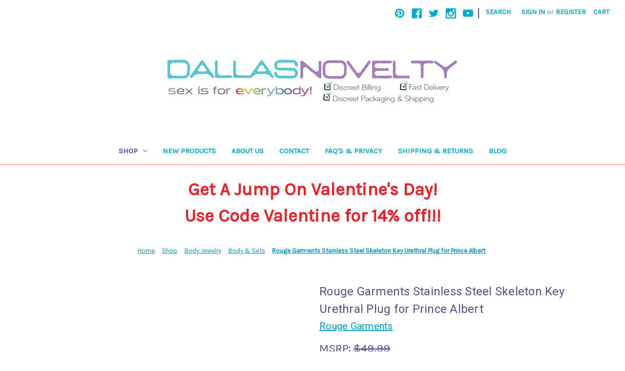

--- FILE ---
content_type: text/html; charset=UTF-8
request_url: https://www.dallasnovelty.com/shop/new-products/rouge-garments-stainless-steel-skeleton-key-urethral-plug-for-prince-albert/
body_size: 20254
content:


<!DOCTYPE html>
<html class="no-js" lang="en">
    <head>
        <title>Buy the Stainless Steel Skeleton Key Urethral Plug for Prince Albert - Rouge Garments UK</title>
        <link rel="dns-prefetch preconnect" href="https://cdn11.bigcommerce.com/s-rph88" crossorigin><link rel="dns-prefetch preconnect" href="https://fonts.googleapis.com/" crossorigin><link rel="dns-prefetch preconnect" href="https://fonts.gstatic.com/" crossorigin>
        <meta property="product:price:amount" content="33.99" /><meta property="product:price:currency" content="USD" /><meta property="og:url" content="https://dallasnovelty.com/shop/new-products/rouge-garments-stainless-steel-skeleton-key-urethral-plug-for-prince-albert/" /><meta property="og:site_name" content="Dallas Novelty - Online Sex Toys Retailer" /><link rel='canonical' href='https://dallasnovelty.com/shop/new-products/rouge-garments-stainless-steel-skeleton-key-urethral-plug-for-prince-albert/' /><meta name='platform' content='bigcommerce.stencil' /><meta property="og:type" content="product" />
<meta property="og:title" content="Rouge Garments Stainless Steel Skeleton Key Urethral Plug for Prince Albert" />
<meta property="og:description" content="DallasNovelty is the top-rated sex toys retailer offering vibrators, plugs, sex dolls, masturbators and more." />
<meta property="og:image" content="https://cdn11.bigcommerce.com/s-rph88/products/21987/images/180623/RSK045-rouge-garments-stainless-steel-skeleton-key-urethral-plug-for-prince-albert_1a__35716.1542060315.380.500.jpg?c=2" />
<meta property="fb:admins" content="12498239741" />
<meta property="og:availability" content="instock" />
<meta property="pinterest:richpins" content="enabled" />
        
         

        <link href="https://cdn11.bigcommerce.com/s-rph88/product_images/favicon.png" rel="shortcut icon">
        <meta name="viewport" content="width=device-width, initial-scale=1">

        <script>
            document.documentElement.className = document.documentElement.className.replace('no-js', 'js');
        </script>

        <script>
    function browserSupportsAllFeatures() {
        return window.Promise
            && window.fetch
            && window.URL
            && window.URLSearchParams
            && window.WeakMap
            // object-fit support
            && ('objectFit' in document.documentElement.style);
    }

    function loadScript(src) {
        var js = document.createElement('script');
        js.src = src;
        js.onerror = function () {
            console.error('Failed to load polyfill script ' + src);
        };
        document.head.appendChild(js);
    }

    if (!browserSupportsAllFeatures()) {
        loadScript('https://cdn11.bigcommerce.com/s-rph88/stencil/60fec480-7289-013b-1529-3edd46449c1c/e/9cf84a80-7356-013b-9096-5a95795cbef2/dist/theme-bundle.polyfills.js');
    }
</script>
        <script>window.consentManagerTranslations = `{"locale":"en","locales":{"consent_manager.data_collection_warning":"en","consent_manager.accept_all_cookies":"en","consent_manager.gdpr_settings":"en","consent_manager.data_collection_preferences":"en","consent_manager.manage_data_collection_preferences":"en","consent_manager.use_data_by_cookies":"en","consent_manager.data_categories_table":"en","consent_manager.allow":"en","consent_manager.accept":"en","consent_manager.deny":"en","consent_manager.dismiss":"en","consent_manager.reject_all":"en","consent_manager.category":"en","consent_manager.purpose":"en","consent_manager.functional_category":"en","consent_manager.functional_purpose":"en","consent_manager.analytics_category":"en","consent_manager.analytics_purpose":"en","consent_manager.targeting_category":"en","consent_manager.advertising_category":"en","consent_manager.advertising_purpose":"en","consent_manager.essential_category":"en","consent_manager.esential_purpose":"en","consent_manager.yes":"en","consent_manager.no":"en","consent_manager.not_available":"en","consent_manager.cancel":"en","consent_manager.save":"en","consent_manager.back_to_preferences":"en","consent_manager.close_without_changes":"en","consent_manager.unsaved_changes":"en","consent_manager.by_using":"en","consent_manager.agree_on_data_collection":"en","consent_manager.change_preferences":"en","consent_manager.cancel_dialog_title":"en","consent_manager.privacy_policy":"en","consent_manager.allow_category_tracking":"en","consent_manager.disallow_category_tracking":"en"},"translations":{"consent_manager.data_collection_warning":"We use cookies (and other similar technologies) to collect data to improve your shopping experience.","consent_manager.accept_all_cookies":"Accept All Cookies","consent_manager.gdpr_settings":"Settings","consent_manager.data_collection_preferences":"Website Data Collection Preferences","consent_manager.manage_data_collection_preferences":"Manage Website Data Collection Preferences","consent_manager.use_data_by_cookies":" uses data collected by cookies and JavaScript libraries to improve your shopping experience.","consent_manager.data_categories_table":"The table below outlines how we use this data by category. To opt out of a category of data collection, select 'No' and save your preferences.","consent_manager.allow":"Allow","consent_manager.accept":"Accept","consent_manager.deny":"Deny","consent_manager.dismiss":"Dismiss","consent_manager.reject_all":"Reject all","consent_manager.category":"Category","consent_manager.purpose":"Purpose","consent_manager.functional_category":"Functional","consent_manager.functional_purpose":"Enables enhanced functionality, such as videos and live chat. If you do not allow these, then some or all of these functions may not work properly.","consent_manager.analytics_category":"Analytics","consent_manager.analytics_purpose":"Provide statistical information on site usage, e.g., web analytics so we can improve this website over time.","consent_manager.targeting_category":"Targeting","consent_manager.advertising_category":"Advertising","consent_manager.advertising_purpose":"Used to create profiles or personalize content to enhance your shopping experience.","consent_manager.essential_category":"Essential","consent_manager.esential_purpose":"Essential for the site and any requested services to work, but do not perform any additional or secondary function.","consent_manager.yes":"Yes","consent_manager.no":"No","consent_manager.not_available":"N/A","consent_manager.cancel":"Cancel","consent_manager.save":"Save","consent_manager.back_to_preferences":"Back to Preferences","consent_manager.close_without_changes":"You have unsaved changes to your data collection preferences. Are you sure you want to close without saving?","consent_manager.unsaved_changes":"You have unsaved changes","consent_manager.by_using":"By using our website, you're agreeing to our","consent_manager.agree_on_data_collection":"By using our website, you're agreeing to the collection of data as described in our ","consent_manager.change_preferences":"You can change your preferences at any time","consent_manager.cancel_dialog_title":"Are you sure you want to cancel?","consent_manager.privacy_policy":"Privacy Policy","consent_manager.allow_category_tracking":"Allow [CATEGORY_NAME] tracking","consent_manager.disallow_category_tracking":"Disallow [CATEGORY_NAME] tracking"}}`;</script>

        <script>
            window.lazySizesConfig = window.lazySizesConfig || {};
            window.lazySizesConfig.loadMode = 1;
        </script>
        <script async src="https://cdn11.bigcommerce.com/s-rph88/stencil/60fec480-7289-013b-1529-3edd46449c1c/e/9cf84a80-7356-013b-9096-5a95795cbef2/dist/theme-bundle.head_async.js"></script>
        
        <link href="https://fonts.googleapis.com/css?family=Karla:400%7CRoboto:400&display=block" rel="stylesheet">
        
        <link rel="preload" href="https://cdn11.bigcommerce.com/s-rph88/stencil/60fec480-7289-013b-1529-3edd46449c1c/e/9cf84a80-7356-013b-9096-5a95795cbef2/dist/theme-bundle.font.js" as="script">
        <script async src="https://cdn11.bigcommerce.com/s-rph88/stencil/60fec480-7289-013b-1529-3edd46449c1c/e/9cf84a80-7356-013b-9096-5a95795cbef2/dist/theme-bundle.font.js"></script>

        <link data-stencil-stylesheet href="https://cdn11.bigcommerce.com/s-rph88/stencil/60fec480-7289-013b-1529-3edd46449c1c/e/9cf84a80-7356-013b-9096-5a95795cbef2/css/theme-1deba1c0-cfc3-013e-c3c3-2258268df3cf.css" rel="stylesheet">

        <!-- Start Tracking Code for analytics_facebook -->

<script>
!function(f,b,e,v,n,t,s){if(f.fbq)return;n=f.fbq=function(){n.callMethod?n.callMethod.apply(n,arguments):n.queue.push(arguments)};if(!f._fbq)f._fbq=n;n.push=n;n.loaded=!0;n.version='2.0';n.queue=[];t=b.createElement(e);t.async=!0;t.src=v;s=b.getElementsByTagName(e)[0];s.parentNode.insertBefore(t,s)}(window,document,'script','https://connect.facebook.net/en_US/fbevents.js');

fbq('set', 'autoConfig', 'false', '1006245722771003');
fbq('dataProcessingOptions', ['LDU'], 0, 0);
fbq('init', '1006245722771003', {"external_id":"9a6168b0-f7d9-48c6-943e-a2dc4972e288"});
fbq('set', 'agent', 'bigcommerce', '1006245722771003');

function trackEvents() {
    var pathName = window.location.pathname;

    fbq('track', 'PageView', {}, "");

    // Search events start -- only fire if the shopper lands on the /search.php page
    if (pathName.indexOf('/search.php') === 0 && getUrlParameter('search_query')) {
        fbq('track', 'Search', {
            content_type: 'product_group',
            content_ids: [],
            search_string: getUrlParameter('search_query')
        });
    }
    // Search events end

    // Wishlist events start -- only fire if the shopper attempts to add an item to their wishlist
    if (pathName.indexOf('/wishlist.php') === 0 && getUrlParameter('added_product_id')) {
        fbq('track', 'AddToWishlist', {
            content_type: 'product_group',
            content_ids: []
        });
    }
    // Wishlist events end

    // Lead events start -- only fire if the shopper subscribes to newsletter
    if (pathName.indexOf('/subscribe.php') === 0 && getUrlParameter('result') === 'success') {
        fbq('track', 'Lead', {});
    }
    // Lead events end

    // Registration events start -- only fire if the shopper registers an account
    if (pathName.indexOf('/login.php') === 0 && getUrlParameter('action') === 'account_created') {
        fbq('track', 'CompleteRegistration', {}, "");
    }
    // Registration events end

    

    function getUrlParameter(name) {
        var cleanName = name.replace(/[\[]/, '\[').replace(/[\]]/, '\]');
        var regex = new RegExp('[\?&]' + cleanName + '=([^&#]*)');
        var results = regex.exec(window.location.search);
        return results === null ? '' : decodeURIComponent(results[1].replace(/\+/g, ' '));
    }
}

if (window.addEventListener) {
    window.addEventListener("load", trackEvents, false)
}
</script>
<noscript><img height="1" width="1" style="display:none" alt="null" src="https://www.facebook.com/tr?id=1006245722771003&ev=PageView&noscript=1&a=plbigcommerce1.2&eid="/></noscript>

<!-- End Tracking Code for analytics_facebook -->

<!-- Start Tracking Code for analytics_googleanalytics -->

<!-- Global site tag (gtag.js) - Google Analytics -->
<script async src="https://www.googletagmanager.com/gtag/js?id=UA-3957028-4"></script>
<script>
  window.dataLayer = window.dataLayer || [];
  function gtag(){dataLayer.push(arguments);}
  gtag('js', new Date());

  gtag('config', 'UA-3957028-4');
</script>

     <script type="text/javascript" language="javascript">
$(function () {

$("#Footer").html($("#Footer").html().replace("E-Commerce Software by Bigcommerce", ""));

                $("#Footer").html($("#Footer").html().replace("E-Commerce Software by Bigcommerce", "Questions? Call 972-442-0682"));
                
     });
</script>
<meta name="msvalidate.01" content="00A9B8DD59646867779F16C6DFF11B26" />
    <script type="text/javascript" src="https://static.leaddyno.com/js"></script>
    <script>
    LeadDyno.key = "614bbb26472d02bedbae2d2c4461d35e7331aa8e";
    LeadDyno.recordVisit();
    LeadDyno.autoWatch();
    </script>

<!-- End Tracking Code for analytics_googleanalytics -->


<script type="text/javascript" src="https://checkout-sdk.bigcommerce.com/v1/loader.js" defer ></script>
<script src="https://www.google.com/recaptcha/api.js" async defer></script>
<script type="text/javascript">
var BCData = {"product_attributes":{"sku":"RSK045","upc":null,"mpn":null,"gtin":null,"weight":null,"base":true,"image":null,"price":{"without_tax":{"formatted":"$33.99","value":33.99,"currency":"USD"},"tax_label":"Tax","rrp_without_tax":{"formatted":"$49.99","value":49.99,"currency":"USD"},"saved":{"formatted":"$16.00","value":16,"currency":"USD"}},"out_of_stock_behavior":"label_option","out_of_stock_message":"Out of stock","available_modifier_values":[],"in_stock_attributes":[],"stock":null,"instock":true,"stock_message":null,"purchasable":false,"purchasing_message":"","call_for_price_message":null}};
</script>

<script nonce="">
(function () {
    var xmlHttp = new XMLHttpRequest();

    xmlHttp.open('POST', 'https://bes.gcp.data.bigcommerce.com/nobot');
    xmlHttp.setRequestHeader('Content-Type', 'application/json');
    xmlHttp.send('{"store_id":"396529","timezone_offset":"-5.0","timestamp":"2026-01-25T22:56:26.03373800Z","visit_id":"24ebe407-e420-4123-8412-c917c2d81464","channel_id":1}');
})();
</script>


        <link rel="preload" href="https://cdn11.bigcommerce.com/s-rph88/stencil/60fec480-7289-013b-1529-3edd46449c1c/e/9cf84a80-7356-013b-9096-5a95795cbef2/dist/theme-bundle.main.js" as="script">
    </head>
    <body>
        <svg data-src="https://cdn11.bigcommerce.com/s-rph88/stencil/60fec480-7289-013b-1529-3edd46449c1c/e/9cf84a80-7356-013b-9096-5a95795cbef2/img/icon-sprite.svg" class="icons-svg-sprite"></svg>

        <a href="#main-content" class="skip-to-main-link">Skip to main content</a>
<header class="header" role="banner">
    <a href="#" class="mobileMenu-toggle" data-mobile-menu-toggle="menu">
        <span class="mobileMenu-toggleIcon">Toggle menu</span>
    </a>
    <nav class="navUser">
        
    <ul class="navUser-section navUser-section--alt">
        <li class="navUser-item">
            <a class="navUser-action navUser-item--compare"
               href="/compare"
               data-compare-nav
               aria-label="Compare"
            >
                Compare <span class="countPill countPill--positive countPill--alt"></span>
            </a>
        </li>
            <li class="navUser-item navUser-item--social">
                    <ul class="socialLinks socialLinks--alt">
            <li class="socialLinks-item">
                <a class="icon icon--pinterest"
                   href="http://www.pinterest.com/dallasnovelty/"
                   target="_blank"
                   rel="noopener"
                   title="Pinterest"
                >
                    <span class="aria-description--hidden">Pinterest</span>
                    <svg>
                        <use xlink:href="#icon-pinterest"/>
                    </svg>
                </a>
            </li>
            <li class="socialLinks-item">
                <a class="icon icon--facebook"
                   href="https://www.facebook.com/DallasNovelty"
                   target="_blank"
                   rel="noopener"
                   title="Facebook"
                >
                    <span class="aria-description--hidden">Facebook</span>
                    <svg>
                        <use xlink:href="#icon-facebook"/>
                    </svg>
                </a>
            </li>
            <li class="socialLinks-item">
                <a class="icon icon--twitter"
                   href="https://twitter.com/dallasnovelty"
                   target="_blank"
                   rel="noopener"
                   title="Twitter"
                >
                    <span class="aria-description--hidden">Twitter</span>
                    <svg>
                        <use xlink:href="#icon-twitter"/>
                    </svg>
                </a>
            </li>
            <li class="socialLinks-item">
                <a class="icon icon--instagram"
                   href="https://www.instagram.com/DallasNovelty"
                   target="_blank"
                   rel="noopener"
                   title="Instagram"
                >
                    <span class="aria-description--hidden">Instagram</span>
                    <svg>
                        <use xlink:href="#icon-instagram"/>
                    </svg>
                </a>
            </li>
            <li class="socialLinks-item">
                <a class="icon icon--youtube"
                   href="https://www.youtube.com/channel/UCyLXDw2oLsvK2r77bPgHWfw"
                   target="_blank"
                   rel="noopener"
                   title="Youtube"
                >
                    <span class="aria-description--hidden">Youtube</span>
                    <svg>
                        <use xlink:href="#icon-youtube"/>
                    </svg>
                </a>
            </li>
    </ul>
            </li>
            <li class="navUser-item navUser-item--divider">|</li>
        <li class="navUser-item">
            <button class="navUser-action navUser-action--quickSearch"
               type="button"
               id="quick-search-expand"
               data-search="quickSearch"
               aria-controls="quickSearch"
               aria-label="Search"
            >
                Search
            </button>
        </li>
        <li class="navUser-item navUser-item--account">
                <a class="navUser-action"
                   href="/login.php"
                   aria-label="Sign in"
                >
                    Sign in
                </a>
                    <span class="navUser-or">or</span>
                    <a class="navUser-action"
                       href="/login.php?action=create_account"
                       aria-label="Register"
                    >
                        Register
                    </a>
        </li>
        <li class="navUser-item navUser-item--cart">
            <a class="navUser-action"
               data-cart-preview
               data-dropdown="cart-preview-dropdown"
               data-options="align:right"
               href="/cart.php"
               aria-label="Cart with 0 items"
            >
                <span class="navUser-item-cartLabel">Cart</span>
                <span class="countPill cart-quantity"></span>
            </a>

            <div class="dropdown-menu" id="cart-preview-dropdown" data-dropdown-content aria-hidden="true"></div>
        </li>
    </ul>
    <div class="dropdown dropdown--quickSearch" id="quickSearch" aria-hidden="true" data-prevent-quick-search-close>
        <div class="container">
    <form class="form" onsubmit="return false" data-url="/search.php" data-quick-search-form>
        <fieldset class="form-fieldset">
            <div class="form-field">
                <label class="is-srOnly" for="nav-quick-search">Search</label>
                <input class="form-input"
                       data-search-quick
                       name="nav-quick-search"
                       id="nav-quick-search"
                       data-error-message="Search field cannot be empty."
                       placeholder="Search the store"
                       autocomplete="off"
                >
            </div>
        </fieldset>
    </form>
    <section class="quickSearchResults" data-bind="html: results"></section>
    <p role="status"
       aria-live="polite"
       class="aria-description--hidden"
       data-search-aria-message-predefined-text="product results for"
    ></p>
</div>
    </div>
</nav>

        <div class="header-logo header-logo--center">
            <a href="https://dallasnovelty.com/" class="header-logo__link" data-header-logo-link>
        <img class="header-logo-image-unknown-size"
             src="https://cdn11.bigcommerce.com/s-rph88/images/stencil/original/dallas-novelty-2022-600_1658530378__60638.original.jpg"
             alt="Dallas Novelty - Online Sex Toys Retailer"
             title="Dallas Novelty - Online Sex Toys Retailer">
</a>
        </div>
    <div class="navPages-container" id="menu" data-menu>
        <nav class="navPages">
    <div class="navPages-quickSearch">
        <div class="container">
    <form class="form" onsubmit="return false" data-url="/search.php" data-quick-search-form>
        <fieldset class="form-fieldset">
            <div class="form-field">
                <label class="is-srOnly" for="nav-menu-quick-search">Search</label>
                <input class="form-input"
                       data-search-quick
                       name="nav-menu-quick-search"
                       id="nav-menu-quick-search"
                       data-error-message="Search field cannot be empty."
                       placeholder="Search the store"
                       autocomplete="off"
                >
            </div>
        </fieldset>
    </form>
    <section class="quickSearchResults" data-bind="html: results"></section>
    <p role="status"
       aria-live="polite"
       class="aria-description--hidden"
       data-search-aria-message-predefined-text="product results for"
    ></p>
</div>
    </div>
    <ul class="navPages-list">
            <li class="navPages-item">
                <a class="navPages-action has-subMenu activePage"
   href="https://www.dallasnovelty.com/shop/"
   data-collapsible="navPages-383"
>
    Shop
    <i class="icon navPages-action-moreIcon" aria-hidden="true">
        <svg><use xlink:href="#icon-chevron-down" /></svg>
    </i>
</a>
<div class="navPage-subMenu" id="navPages-383" aria-hidden="true" tabindex="-1">
    <ul class="navPage-subMenu-list">
        <li class="navPage-subMenu-item">
            <a class="navPage-subMenu-action navPages-action"
               href="https://www.dallasnovelty.com/shop/"
               aria-label="All Shop"
            >
                All Shop
            </a>
        </li>
            <li class="navPage-subMenu-item">
                    <a class="navPage-subMenu-action navPages-action"
                       href="https://www.dallasnovelty.com/top-20-sex-toys/"
                       aria-label="Top 20 Sex Toys"
                    >
                        Top 20 Sex Toys
                    </a>
            </li>
            <li class="navPage-subMenu-item">
                    <a class="navPage-subMenu-action navPages-action"
                       href="https://www.dallasnovelty.com/sylvie-monthule-erotic-jewelry/"
                       aria-label="Sylvie Monthule Erotic Jewelry"
                    >
                        Sylvie Monthule Erotic Jewelry
                    </a>
            </li>
            <li class="navPage-subMenu-item">
                    <a class="navPage-subMenu-action navPages-action"
                       href="https://www.dallasnovelty.com/rabbits/"
                       aria-label="Rabbits"
                    >
                        Rabbits
                    </a>
            </li>
            <li class="navPage-subMenu-item">
                    <a class="navPage-subMenu-action navPages-action"
                       href="https://www.dallasnovelty.com/mens-toys/"
                       aria-label="Mens Toys"
                    >
                        Mens Toys
                    </a>
            </li>
            <li class="navPage-subMenu-item">
                    <a class="navPage-subMenu-action navPages-action"
                       href="https://www.dallasnovelty.com/girl-toys/"
                       aria-label="Girl Toys"
                    >
                        Girl Toys
                    </a>
            </li>
            <li class="navPage-subMenu-item">
                    <a class="navPage-subMenu-action navPages-action"
                       href="https://www.dallasnovelty.com/adult-gags-gifts-and-novelties/"
                       aria-label="Adult Gags Gifts and Novelties"
                    >
                        Adult Gags Gifts and Novelties
                    </a>
            </li>
            <li class="navPage-subMenu-item">
                    <a class="navPage-subMenu-action navPages-action"
                       href="https://www.dallasnovelty.com/creature-cocks/"
                       aria-label="Creature Cocks"
                    >
                        Creature Cocks
                    </a>
            </li>
            <li class="navPage-subMenu-item">
                    <a class="navPage-subMenu-action navPages-action"
                       href="https://www.dallasnovelty.com/clearance"
                       aria-label="Clearance"
                    >
                        Clearance
                    </a>
            </li>
            <li class="navPage-subMenu-item">
                    <a class="navPage-subMenu-action navPages-action"
                       href="https://www.dallasnovelty.com/sex-toys/"
                       aria-label="New Sex Toys"
                    >
                        New Sex Toys
                    </a>
            </li>
            <li class="navPage-subMenu-item">
                    <a class="navPage-subMenu-action navPages-action"
                       href="https://www.dallasnovelty.com/the-rose/"
                       aria-label="The Rose"
                    >
                        The Rose
                    </a>
            </li>
            <li class="navPage-subMenu-item">
                    <a class="navPage-subMenu-action navPages-action"
                       href="https://www.dallasnovelty.com/fleshlight-available/"
                       aria-label="Fleshlight Available"
                    >
                        Fleshlight Available
                    </a>
            </li>
            <li class="navPage-subMenu-item">
                    <a class="navPage-subMenu-action navPages-action"
                       href="https://www.dallasnovelty.com/sex-toys-for-disabled-people/"
                       aria-label="Sex Toys For Disabled Persons"
                    >
                        Sex Toys For Disabled Persons
                    </a>
            </li>
            <li class="navPage-subMenu-item">
                    <a class="navPage-subMenu-action navPages-action"
                       href="https://www.dallasnovelty.com/anal-toys/"
                       aria-label="Anal Toys"
                    >
                        Anal Toys
                    </a>
            </li>
            <li class="navPage-subMenu-item">
                    <a class="navPage-subMenu-action navPages-action"
                       href="https://www.dallasnovelty.com/vibrators/"
                       aria-label="Vibrators"
                    >
                        Vibrators
                    </a>
            </li>
            <li class="navPage-subMenu-item">
                    <a class="navPage-subMenu-action navPages-action"
                       href="https://www.dallasnovelty.com/best-reviewed-sex-toys/"
                       aria-label="Best Reviewed Sex Toys"
                    >
                        Best Reviewed Sex Toys
                    </a>
            </li>
            <li class="navPage-subMenu-item">
                    <a class="navPage-subMenu-action navPages-action"
                       href="https://www.dallasnovelty.com/kegel-exercisers-kegel-exercises/"
                       aria-label="Kegel Exercisers"
                    >
                        Kegel Exercisers
                    </a>
            </li>
            <li class="navPage-subMenu-item">
                    <a class="navPage-subMenu-action navPages-action"
                       href="https://www.dallasnovelty.com/naughty-nights/"
                       aria-label="Naughty Nights - Hot Toys For Naughty Nights"
                    >
                        Naughty Nights - Hot Toys For Naughty Nights
                    </a>
            </li>
            <li class="navPage-subMenu-item">
                    <a class="navPage-subMenu-action navPages-action"
                       href="https://www.dallasnovelty.com/pelvic-floor-exercisers/"
                       aria-label="Pelvic Floor Exercisers"
                    >
                        Pelvic Floor Exercisers
                    </a>
            </li>
            <li class="navPage-subMenu-item">
                    <a class="navPage-subMenu-action navPages-action"
                       href="https://www.dallasnovelty.com/top-sex-toys-for-pregnant-women/"
                       aria-label="The Best Sex Toys For Pregnant Women"
                    >
                        The Best Sex Toys For Pregnant Women
                    </a>
            </li>
            <li class="navPage-subMenu-item">
                    <a class="navPage-subMenu-action navPages-action"
                       href="https://www.dallasnovelty.com/lubricants/"
                       aria-label="Lubricants"
                    >
                        Lubricants
                    </a>
            </li>
            <li class="navPage-subMenu-item">
                    <a class="navPage-subMenu-action navPages-action"
                       href="https://www.dallasnovelty.com/dildos-dongs/"
                       aria-label="Dildos &amp; Dongs"
                    >
                        Dildos &amp; Dongs
                    </a>
            </li>
            <li class="navPage-subMenu-item">
                    <a class="navPage-subMenu-action navPages-action"
                       href="https://www.dallasnovelty.com/penis-pumps/"
                       aria-label="Penis Pumps"
                    >
                        Penis Pumps
                    </a>
            </li>
            <li class="navPage-subMenu-item">
                    <a class="navPage-subMenu-action navPages-action"
                       href="https://www.dallasnovelty.com/penis-accessories/"
                       aria-label="Penis Accessories"
                    >
                        Penis Accessories
                    </a>
            </li>
            <li class="navPage-subMenu-item">
                    <a class="navPage-subMenu-action navPages-action"
                       href="https://www.dallasnovelty.com/health-beauty/"
                       aria-label="Health &amp; Beauty"
                    >
                        Health &amp; Beauty
                    </a>
            </li>
            <li class="navPage-subMenu-item">
                    <a class="navPage-subMenu-action navPages-action"
                       href="https://www.dallasnovelty.com/suction-air-pressure-toys/"
                       aria-label="Suction &amp; Air Pressure Toys"
                    >
                        Suction &amp; Air Pressure Toys
                    </a>
            </li>
            <li class="navPage-subMenu-item">
                    <a class="navPage-subMenu-action navPages-action"
                       href="https://www.dallasnovelty.com/bondage-fetish-bdsm-kink/"
                       aria-label="Bondage Fetish BDSM &amp; Kink"
                    >
                        Bondage Fetish BDSM &amp; Kink
                    </a>
            </li>
            <li class="navPage-subMenu-item">
                    <a class="navPage-subMenu-action navPages-action"
                       href="https://www.dallasnovelty.com/for-couples/"
                       aria-label="For Couples"
                    >
                        For Couples
                    </a>
            </li>
            <li class="navPage-subMenu-item">
                    <a class="navPage-subMenu-action navPages-action"
                       href="https://www.dallasnovelty.com/body-safe-toys/"
                       aria-label="Body Safe"
                    >
                        Body Safe
                    </a>
            </li>
            <li class="navPage-subMenu-item">
                    <a class="navPage-subMenu-action navPages-action"
                       href="https://www.dallasnovelty.com/celebrity-toys/"
                       aria-label="Celebrity Toys"
                    >
                        Celebrity Toys
                    </a>
            </li>
            <li class="navPage-subMenu-item">
                    <a class="navPage-subMenu-action navPages-action"
                       href="https://www.dallasnovelty.com/strap-ons-harnesses/"
                       aria-label="Strap-ons &amp; Harnesses"
                    >
                        Strap-ons &amp; Harnesses
                    </a>
            </li>
            <li class="navPage-subMenu-item">
                    <a class="navPage-subMenu-action navPages-action"
                       href="https://www.dallasnovelty.com/fifty-shades/"
                       aria-label="Fifty Shades"
                    >
                        Fifty Shades
                    </a>
            </li>
            <li class="navPage-subMenu-item">
                    <a class="navPage-subMenu-action navPages-action"
                       href="https://www.dallasnovelty.com/electrosex/"
                       aria-label="Electrosex"
                    >
                        Electrosex
                    </a>
            </li>
            <li class="navPage-subMenu-item">
                    <a class="navPage-subMenu-action navPages-action"
                       href="https://www.dallasnovelty.com/luxury-items/"
                       aria-label="Luxury Items"
                    >
                        Luxury Items
                    </a>
            </li>
            <li class="navPage-subMenu-item">
                    <a class="navPage-subMenu-action navPages-action activePage"
                       href="https://www.dallasnovelty.com/not-so-basic-sex-toys/"
                       aria-label="Not-So-Basic Sex Toys"
                    >
                        Not-So-Basic Sex Toys
                    </a>
            </li>
            <li class="navPage-subMenu-item">
                    <a class="navPage-subMenu-action navPages-action"
                       href="https://www.dallasnovelty.com/sex-swings-machines-erotic-furniture/"
                       aria-label="Sex Swings Machines &amp; Erotic Furniture"
                    >
                        Sex Swings Machines &amp; Erotic Furniture
                    </a>
            </li>
            <li class="navPage-subMenu-item">
                    <a class="navPage-subMenu-action navPages-action"
                       href="https://www.dallasnovelty.com/books-adult-games-movies/"
                       aria-label="Books Adult Games &amp; Movies"
                    >
                        Books Adult Games &amp; Movies
                    </a>
            </li>
            <li class="navPage-subMenu-item">
                    <a class="navPage-subMenu-action navPages-action"
                       href="https://www.dallasnovelty.com/award-winning/"
                       aria-label="Award Winning"
                    >
                        Award Winning
                    </a>
            </li>
            <li class="navPage-subMenu-item">
                    <a class="navPage-subMenu-action navPages-action"
                       href="https://www.dallasnovelty.com/unique-sex-toys/"
                       aria-label="Unique Sex Toys"
                    >
                        Unique Sex Toys
                    </a>
            </li>
            <li class="navPage-subMenu-item">
                    <a class="navPage-subMenu-action navPages-action"
                       href="https://www.dallasnovelty.com/pride/"
                       aria-label="Pride"
                    >
                        Pride
                    </a>
            </li>
            <li class="navPage-subMenu-item">
                    <a class="navPage-subMenu-action navPages-action"
                       href="https://www.dallasnovelty.com/plus-size/"
                       aria-label="Plus Size"
                    >
                        Plus Size
                    </a>
            </li>
            <li class="navPage-subMenu-item">
                    <a class="navPage-subMenu-action navPages-action"
                       href="https://www.dallasnovelty.com/batteries-odds-ends/"
                       aria-label="Batteries &amp; Odds &amp; Ends"
                    >
                        Batteries &amp; Odds &amp; Ends
                    </a>
            </li>
            <li class="navPage-subMenu-item">
                    <a class="navPage-subMenu-action navPages-action"
                       href="https://www.dallasnovelty.com/coloring-books/"
                       aria-label="Coloring Books"
                    >
                        Coloring Books
                    </a>
            </li>
            <li class="navPage-subMenu-item">
                    <a class="navPage-subMenu-action navPages-action"
                       href="https://www.dallasnovelty.com/award-nominated-toys/"
                       aria-label="Award Nominated Toys"
                    >
                        Award Nominated Toys
                    </a>
            </li>
            <li class="navPage-subMenu-item">
                    <a class="navPage-subMenu-action navPages-action"
                       href="https://www.dallasnovelty.com/nipple-play/"
                       aria-label="Nipple Play"
                    >
                        Nipple Play
                    </a>
            </li>
            <li class="navPage-subMenu-item">
                    <a class="navPage-subMenu-action navPages-action"
                       href="https://www.dallasnovelty.com/trans-gear/"
                       aria-label="Trans Gear"
                    >
                        Trans Gear
                    </a>
            </li>
            <li class="navPage-subMenu-item">
                    <a class="navPage-subMenu-action navPages-action"
                       href="https://www.dallasnovelty.com/lingerie-shoes-clothing/"
                       aria-label="Lingerie Shoes &amp; Clothing"
                    >
                        Lingerie Shoes &amp; Clothing
                    </a>
            </li>
            <li class="navPage-subMenu-item">
                    <a class="navPage-subMenu-action navPages-action"
                       href="https://www.dallasnovelty.com/body-jewelry/"
                       aria-label="Body Jewelry"
                    >
                        Body Jewelry
                    </a>
            </li>
            <li class="navPage-subMenu-item">
                    <a class="navPage-subMenu-action navPages-action"
                       href="https://www.dallasnovelty.com/storage-accessories/"
                       aria-label="Storage &amp; Accessories"
                    >
                        Storage &amp; Accessories
                    </a>
            </li>
            <li class="navPage-subMenu-item">
                    <a class="navPage-subMenu-action navPages-action"
                       href="https://www.dallasnovelty.com/12-days-of-sex-toys/"
                       aria-label="12 Days of Sex Toys"
                    >
                        12 Days of Sex Toys
                    </a>
            </li>
            <li class="navPage-subMenu-item">
                    <a class="navPage-subMenu-action navPages-action"
                       href="https://www.dallasnovelty.com/mens-health-wishlist/"
                       aria-label="Men&#x27;s Health Wishlist"
                    >
                        Men&#x27;s Health Wishlist
                    </a>
            </li>
            <li class="navPage-subMenu-item">
                    <a class="navPage-subMenu-action navPages-action"
                       href="https://www.dallasnovelty.com/party-games-gifts-supplies/"
                       aria-label="Party Games Gifts &amp; Supplies"
                    >
                        Party Games Gifts &amp; Supplies
                    </a>
            </li>
            <li class="navPage-subMenu-item">
                    <a class="navPage-subMenu-action navPages-action"
                       href="https://www.dallasnovelty.com/holidays/"
                       aria-label="Holidays"
                    >
                        Holidays
                    </a>
            </li>
    </ul>
</div>
            </li>
                 <li class="navPages-item navPages-item-page">
                     <a class="navPages-action"
                        href="/new-products/"
                        aria-label="New Products"
                     >
                         New Products
                     </a>
                 </li>
                 <li class="navPages-item navPages-item-page">
                     <a class="navPages-action"
                        href="https://www.dallasnovelty.com/about-us/"
                        aria-label="About Us"
                     >
                         About Us
                     </a>
                 </li>
                 <li class="navPages-item navPages-item-page">
                     <a class="navPages-action"
                        href="https://www.dallasnovelty.com/contact/"
                        aria-label="Contact"
                     >
                         Contact
                     </a>
                 </li>
                 <li class="navPages-item navPages-item-page">
                     <a class="navPages-action"
                        href="https://www.dallasnovelty.com/faqs-privacy/"
                        aria-label="FAQ&#x27;s &amp; Privacy"
                     >
                         FAQ&#x27;s &amp; Privacy
                     </a>
                 </li>
                 <li class="navPages-item navPages-item-page">
                     <a class="navPages-action"
                        href="https://www.dallasnovelty.com/shipping-returns/"
                        aria-label="Shipping &amp; Returns"
                     >
                         Shipping &amp; Returns
                     </a>
                 </li>
                 <li class="navPages-item navPages-item-page">
                     <a class="navPages-action"
                        href="https://www.dallasnovelty.com/blog/"
                        aria-label="Blog"
                     >
                         Blog
                     </a>
                 </li>
    </ul>
    <ul class="navPages-list navPages-list--user">
            <li class="navPages-item">
                <a class="navPages-action"
                   href="/login.php"
                   aria-label="Sign in"
                >
                    Sign in
                </a>
                    or
                    <a class="navPages-action"
                       href="/login.php?action=create_account"
                       aria-label="Register"
                    >
                        Register
                    </a>
            </li>
            <li class="navPages-item">
                    <ul class="socialLinks socialLinks--alt">
            <li class="socialLinks-item">
                <a class="icon icon--pinterest"
                   href="http://www.pinterest.com/dallasnovelty/"
                   target="_blank"
                   rel="noopener"
                   title="Pinterest"
                >
                    <span class="aria-description--hidden">Pinterest</span>
                    <svg>
                        <use xlink:href="#icon-pinterest"/>
                    </svg>
                </a>
            </li>
            <li class="socialLinks-item">
                <a class="icon icon--facebook"
                   href="https://www.facebook.com/DallasNovelty"
                   target="_blank"
                   rel="noopener"
                   title="Facebook"
                >
                    <span class="aria-description--hidden">Facebook</span>
                    <svg>
                        <use xlink:href="#icon-facebook"/>
                    </svg>
                </a>
            </li>
            <li class="socialLinks-item">
                <a class="icon icon--twitter"
                   href="https://twitter.com/dallasnovelty"
                   target="_blank"
                   rel="noopener"
                   title="Twitter"
                >
                    <span class="aria-description--hidden">Twitter</span>
                    <svg>
                        <use xlink:href="#icon-twitter"/>
                    </svg>
                </a>
            </li>
            <li class="socialLinks-item">
                <a class="icon icon--instagram"
                   href="https://www.instagram.com/DallasNovelty"
                   target="_blank"
                   rel="noopener"
                   title="Instagram"
                >
                    <span class="aria-description--hidden">Instagram</span>
                    <svg>
                        <use xlink:href="#icon-instagram"/>
                    </svg>
                </a>
            </li>
            <li class="socialLinks-item">
                <a class="icon icon--youtube"
                   href="https://www.youtube.com/channel/UCyLXDw2oLsvK2r77bPgHWfw"
                   target="_blank"
                   rel="noopener"
                   title="Youtube"
                >
                    <span class="aria-description--hidden">Youtube</span>
                    <svg>
                        <use xlink:href="#icon-youtube"/>
                    </svg>
                </a>
            </li>
    </ul>
            </li>
    </ul>
</nav>
    </div>
</header>
<div data-content-region="header_bottom--global"><div data-layout-id="dce38800-e98b-46e3-8bb7-49c9d027708b">       <div data-sub-layout-container="2b87612c-02e2-4cae-82d6-9a728f064dd6" data-layout-name="Layout">
    <style data-container-styling="2b87612c-02e2-4cae-82d6-9a728f064dd6">
        [data-sub-layout-container="2b87612c-02e2-4cae-82d6-9a728f064dd6"] {
            box-sizing: border-box;
            display: flex;
            flex-wrap: wrap;
            z-index: 0;
            position: relative;
            height: ;
            padding-top: 0px;
            padding-right: 0px;
            padding-bottom: 0px;
            padding-left: 0px;
            margin-top: 0px;
            margin-right: 0px;
            margin-bottom: 0px;
            margin-left: 0px;
            border-width: 0px;
            border-style: solid;
            border-color: #333333;
        }

        [data-sub-layout-container="2b87612c-02e2-4cae-82d6-9a728f064dd6"]:after {
            display: block;
            position: absolute;
            top: 0;
            left: 0;
            bottom: 0;
            right: 0;
            background-size: cover;
            z-index: auto;
        }
    </style>

    <div data-sub-layout="90a60cbc-25e2-4d1d-98ef-9c08ca50fd6e">
        <style data-column-styling="90a60cbc-25e2-4d1d-98ef-9c08ca50fd6e">
            [data-sub-layout="90a60cbc-25e2-4d1d-98ef-9c08ca50fd6e"] {
                display: flex;
                flex-direction: column;
                box-sizing: border-box;
                flex-basis: 100%;
                max-width: 100%;
                z-index: 0;
                position: relative;
                height: ;
                padding-top: 0px;
                padding-right: 10.5px;
                padding-bottom: 0px;
                padding-left: 10.5px;
                margin-top: 0px;
                margin-right: 0px;
                margin-bottom: 0px;
                margin-left: 0px;
                border-width: 0px;
                border-style: solid;
                border-color: #333333;
                justify-content: center;
            }
            [data-sub-layout="90a60cbc-25e2-4d1d-98ef-9c08ca50fd6e"]:after {
                display: block;
                position: absolute;
                top: 0;
                left: 0;
                bottom: 0;
                right: 0;
                background-size: cover;
                z-index: auto;
            }
            @media only screen and (max-width: 700px) {
                [data-sub-layout="90a60cbc-25e2-4d1d-98ef-9c08ca50fd6e"] {
                    flex-basis: 100%;
                    max-width: 100%;
                }
            }
        </style>
        <div data-widget-id="c3ee7985-31c8-4b55-8d8d-02fdd2dbc79b" data-placement-id="98c4096c-3e3b-492d-803a-8bbd9309be1c" data-placement-status="ACTIVE"><style>
    .sd-simple-text-c3ee7985-31c8-4b55-8d8d-02fdd2dbc79b {
      padding-top: 0px;
      padding-right: 0px;
      padding-bottom: 0px;
      padding-left: 0px;

      margin-top: 0px;
      margin-right: 0px;
      margin-bottom: 0px;
      margin-left: 0px;

    }

    .sd-simple-text-c3ee7985-31c8-4b55-8d8d-02fdd2dbc79b * {
      margin: 0;
      padding: 0;

        color: #333333;
        font-family: inherit;
        font-weight: 500;
        font-size: 18px;
        min-height: 18px;

    }

    .sd-simple-text-c3ee7985-31c8-4b55-8d8d-02fdd2dbc79b {
        text-align: center;
    }

    #sd-simple-text-editable-c3ee7985-31c8-4b55-8d8d-02fdd2dbc79b {
      min-width: 14px;
      line-height: 1.5;
      display: inline-block;
    }

    #sd-simple-text-editable-c3ee7985-31c8-4b55-8d8d-02fdd2dbc79b[data-edit-mode="true"]:hover,
    #sd-simple-text-editable-c3ee7985-31c8-4b55-8d8d-02fdd2dbc79b[data-edit-mode="true"]:active,
    #sd-simple-text-editable-c3ee7985-31c8-4b55-8d8d-02fdd2dbc79b[data-edit-mode="true"]:focus {
      outline: 1px dashed #3C64F4;
    }

    #sd-simple-text-editable-c3ee7985-31c8-4b55-8d8d-02fdd2dbc79b strong,
    #sd-simple-text-editable-c3ee7985-31c8-4b55-8d8d-02fdd2dbc79b strong * {
      font-weight: bold;
    }

    #sd-simple-text-editable-c3ee7985-31c8-4b55-8d8d-02fdd2dbc79b a {
      color: inherit;
    }

    @supports (color: color-mix(in srgb, #000 50%, #fff 50%)) {
      #sd-simple-text-editable-c3ee7985-31c8-4b55-8d8d-02fdd2dbc79b a:hover,
      #sd-simple-text-editable-c3ee7985-31c8-4b55-8d8d-02fdd2dbc79b a:active,
      #sd-simple-text-editable-c3ee7985-31c8-4b55-8d8d-02fdd2dbc79b a:focus {
        color: color-mix(in srgb, currentColor 68%, white 32%);
      }
    }

    @supports not (color: color-mix(in srgb, #000 50%, #fff 50%)) {
      #sd-simple-text-editable-c3ee7985-31c8-4b55-8d8d-02fdd2dbc79b a:hover,
      #sd-simple-text-editable-c3ee7985-31c8-4b55-8d8d-02fdd2dbc79b a:active,
      #sd-simple-text-editable-c3ee7985-31c8-4b55-8d8d-02fdd2dbc79b a:focus {
        filter: brightness(2);
      }
    }
</style>

<div class="sd-simple-text-c3ee7985-31c8-4b55-8d8d-02fdd2dbc79b ">
  <div id="sd-simple-text-editable-c3ee7985-31c8-4b55-8d8d-02fdd2dbc79b" data-edit-mode="">
    
  </div>
</div>

</div>
    </div>
</div>

       <div data-sub-layout-container="c422b775-0a29-47e7-8388-46eeeede3a71" data-layout-name="Layout">
    <style data-container-styling="c422b775-0a29-47e7-8388-46eeeede3a71">
        [data-sub-layout-container="c422b775-0a29-47e7-8388-46eeeede3a71"] {
            box-sizing: border-box;
            display: flex;
            flex-wrap: wrap;
            z-index: 0;
            position: relative;
            height: ;
            padding-top: 0px;
            padding-right: 0px;
            padding-bottom: 0px;
            padding-left: 0px;
            margin-top: 0px;
            margin-right: 0px;
            margin-bottom: 0px;
            margin-left: 0px;
            border-width: 0px;
            border-style: solid;
            border-color: #333333;
        }

        [data-sub-layout-container="c422b775-0a29-47e7-8388-46eeeede3a71"]:after {
            display: block;
            position: absolute;
            top: 0;
            left: 0;
            bottom: 0;
            right: 0;
            background-size: cover;
            z-index: auto;
        }
    </style>

    <div data-sub-layout="7a3893ea-099e-447d-9958-f5d475157012">
        <style data-column-styling="7a3893ea-099e-447d-9958-f5d475157012">
            [data-sub-layout="7a3893ea-099e-447d-9958-f5d475157012"] {
                display: flex;
                flex-direction: column;
                box-sizing: border-box;
                flex-basis: 100%;
                max-width: 100%;
                z-index: 0;
                position: relative;
                height: ;
                padding-top: 0px;
                padding-right: 10.5px;
                padding-bottom: 0px;
                padding-left: 10.5px;
                margin-top: 0px;
                margin-right: 0px;
                margin-bottom: 0px;
                margin-left: 0px;
                border-width: 0px;
                border-style: solid;
                border-color: #333333;
                justify-content: center;
            }
            [data-sub-layout="7a3893ea-099e-447d-9958-f5d475157012"]:after {
                display: block;
                position: absolute;
                top: 0;
                left: 0;
                bottom: 0;
                right: 0;
                background-size: cover;
                z-index: auto;
            }
            @media only screen and (max-width: 700px) {
                [data-sub-layout="7a3893ea-099e-447d-9958-f5d475157012"] {
                    flex-basis: 100%;
                    max-width: 100%;
                }
            }
        </style>
        <div data-widget-id="9e604474-f62d-4952-95c8-58f7a87c416f" data-placement-id="53983d8e-345d-41ce-aa35-9bc0502e1d7c" data-placement-status="ACTIVE"><style>
    .sd-simple-text-9e604474-f62d-4952-95c8-58f7a87c416f {
      padding-top: 0px;
      padding-right: 0px;
      padding-bottom: 0px;
      padding-left: 0px;

      margin-top: 0px;
      margin-right: 0px;
      margin-bottom: 0px;
      margin-left: 0px;

    }

    .sd-simple-text-9e604474-f62d-4952-95c8-58f7a87c416f * {
      margin: 0;
      padding: 0;

        color: rgba(237,33,39,1);
        font-family: inherit;
        font-weight: 800;
        font-size: 36px;
        min-height: 36px;

    }

    .sd-simple-text-9e604474-f62d-4952-95c8-58f7a87c416f {
        text-align: center;
    }

    #sd-simple-text-editable-9e604474-f62d-4952-95c8-58f7a87c416f {
      min-width: 14px;
      line-height: 1.5;
      display: inline-block;
    }

    #sd-simple-text-editable-9e604474-f62d-4952-95c8-58f7a87c416f[data-edit-mode="true"]:hover,
    #sd-simple-text-editable-9e604474-f62d-4952-95c8-58f7a87c416f[data-edit-mode="true"]:active,
    #sd-simple-text-editable-9e604474-f62d-4952-95c8-58f7a87c416f[data-edit-mode="true"]:focus {
      outline: 1px dashed #3C64F4;
    }

    #sd-simple-text-editable-9e604474-f62d-4952-95c8-58f7a87c416f strong,
    #sd-simple-text-editable-9e604474-f62d-4952-95c8-58f7a87c416f strong * {
      font-weight: bold;
    }

    #sd-simple-text-editable-9e604474-f62d-4952-95c8-58f7a87c416f a {
      color: inherit;
    }

    @supports (color: color-mix(in srgb, #000 50%, #fff 50%)) {
      #sd-simple-text-editable-9e604474-f62d-4952-95c8-58f7a87c416f a:hover,
      #sd-simple-text-editable-9e604474-f62d-4952-95c8-58f7a87c416f a:active,
      #sd-simple-text-editable-9e604474-f62d-4952-95c8-58f7a87c416f a:focus {
        color: color-mix(in srgb, currentColor 68%, white 32%);
      }
    }

    @supports not (color: color-mix(in srgb, #000 50%, #fff 50%)) {
      #sd-simple-text-editable-9e604474-f62d-4952-95c8-58f7a87c416f a:hover,
      #sd-simple-text-editable-9e604474-f62d-4952-95c8-58f7a87c416f a:active,
      #sd-simple-text-editable-9e604474-f62d-4952-95c8-58f7a87c416f a:focus {
        filter: brightness(2);
      }
    }
</style>

<div class="sd-simple-text-9e604474-f62d-4952-95c8-58f7a87c416f ">
  <div id="sd-simple-text-editable-9e604474-f62d-4952-95c8-58f7a87c416f" data-edit-mode="">
    <p>Get A Jump On Valentine's Day!</p>
<p>Use Code Valentine for 14% off!!!</p>
  </div>
</div>

</div>
    </div>
</div>

       <div data-sub-layout-container="6e26723a-2810-4fd8-9ab2-cae70e428d38" data-layout-name="Layout">
    <style data-container-styling="6e26723a-2810-4fd8-9ab2-cae70e428d38">
        [data-sub-layout-container="6e26723a-2810-4fd8-9ab2-cae70e428d38"] {
            box-sizing: border-box;
            display: flex;
            flex-wrap: wrap;
            z-index: 0;
            position: relative;
            height: ;
            padding-top: 0px;
            padding-right: 0px;
            padding-bottom: 0px;
            padding-left: 0px;
            margin-top: 0px;
            margin-right: 0px;
            margin-bottom: 0px;
            margin-left: 0px;
            border-width: 0px;
            border-style: solid;
            border-color: #333333;
        }

        [data-sub-layout-container="6e26723a-2810-4fd8-9ab2-cae70e428d38"]:after {
            display: block;
            position: absolute;
            top: 0;
            left: 0;
            bottom: 0;
            right: 0;
            background-size: cover;
            z-index: auto;
        }
    </style>

    <div data-sub-layout="7d2d0176-338e-4754-8b00-c6c1e5f049c1">
        <style data-column-styling="7d2d0176-338e-4754-8b00-c6c1e5f049c1">
            [data-sub-layout="7d2d0176-338e-4754-8b00-c6c1e5f049c1"] {
                display: flex;
                flex-direction: column;
                box-sizing: border-box;
                flex-basis: 100%;
                max-width: 100%;
                z-index: 0;
                position: relative;
                height: ;
                padding-top: 0px;
                padding-right: 10.5px;
                padding-bottom: 0px;
                padding-left: 10.5px;
                margin-top: 0px;
                margin-right: 0px;
                margin-bottom: 0px;
                margin-left: 0px;
                border-width: 0px;
                border-style: solid;
                border-color: #333333;
                justify-content: center;
            }
            [data-sub-layout="7d2d0176-338e-4754-8b00-c6c1e5f049c1"]:after {
                display: block;
                position: absolute;
                top: 0;
                left: 0;
                bottom: 0;
                right: 0;
                background-size: cover;
                z-index: auto;
            }
            @media only screen and (max-width: 700px) {
                [data-sub-layout="7d2d0176-338e-4754-8b00-c6c1e5f049c1"] {
                    flex-basis: 100%;
                    max-width: 100%;
                }
            }
        </style>
        <div data-widget-id="4937eb38-3649-42aa-908e-0422469dee0b" data-placement-id="331c9907-ea9e-419d-b013-91f47c7bb6d0" data-placement-status="ACTIVE"><script type="application/ld+json">
{
  "@context": "https://schema.org",
  "@type": "Corporation",
  "name": "Dallas Novelty - Online Sex Toys Retailer",
  "alternateName": "Dallas Novelty",
  "url": "https://www.dallasnovelty.com/",
  "logo": "https://cdn11.bigcommerce.com/s-rph88/images/stencil/original/dallas-novelty-2022-600_1658530378__60638.original.jpg",
  "sameAs": [
    "https://twitter.com/dallasnovelty",
    "https://www.pinterest.com/dallasnovelty/",
    "https://www.facebook.com/DallasNovelty/"
  ]
}
</script>
</div>
    </div>
</div>

</div></div>
<div data-content-region="header_bottom"></div>
        <main class="body" id="main-content" role="main" data-currency-code="USD">
     
    <div class="container">
        
    <nav aria-label="Breadcrumb">
    <ol class="breadcrumbs">
                <li class="breadcrumb ">
                    <a class="breadcrumb-label"
                       href="https://dallasnovelty.com/"
                       
                    >
                        <span>Home</span>
                    </a>
                </li>
                <li class="breadcrumb ">
                    <a class="breadcrumb-label"
                       href="https://dallasnovelty.com/shop/"
                       
                    >
                        <span>Shop</span>
                    </a>
                </li>
                <li class="breadcrumb ">
                    <a class="breadcrumb-label"
                       href="https://dallasnovelty.com/body-jewelry/"
                       
                    >
                        <span>Body Jewelry</span>
                    </a>
                </li>
                <li class="breadcrumb ">
                    <a class="breadcrumb-label"
                       href="https://dallasnovelty.com/body-sets/"
                       
                    >
                        <span>Body &amp; Sets</span>
                    </a>
                </li>
                <li class="breadcrumb is-active">
                    <a class="breadcrumb-label"
                       href="https://dallasnovelty.com/shop/new-products/rouge-garments-stainless-steel-skeleton-key-urethral-plug-for-prince-albert/"
                       aria-current="page"
                    >
                        <span>Rouge Garments Stainless Steel Skeleton Key Urethral Plug for Prince Albert</span>
                    </a>
                </li>
    </ol>
</nav>

<script type="application/ld+json">
{
    "@context": "https://schema.org",
    "@type": "BreadcrumbList",
    "itemListElement":
    [
        {
            "@type": "ListItem",
            "position": 1,
            "item": {
                "@id": "https://dallasnovelty.com/",
                "name": "Home"
            }
        },
        {
            "@type": "ListItem",
            "position": 2,
            "item": {
                "@id": "https://dallasnovelty.com/shop/",
                "name": "Shop"
            }
        },
        {
            "@type": "ListItem",
            "position": 3,
            "item": {
                "@id": "https://dallasnovelty.com/body-jewelry/",
                "name": "Body Jewelry"
            }
        },
        {
            "@type": "ListItem",
            "position": 4,
            "item": {
                "@id": "https://dallasnovelty.com/body-sets/",
                "name": "Body & Sets"
            }
        },
        {
            "@type": "ListItem",
            "position": 5,
            "item": {
                "@id": "https://dallasnovelty.com/shop/new-products/rouge-garments-stainless-steel-skeleton-key-urethral-plug-for-prince-albert/",
                "name": "Rouge Garments Stainless Steel Skeleton Key Urethral Plug for Prince Albert"
            }
        }
    ]
}
</script>


    <div>
        <div class="productView"
>


    <section class="productView-images" data-image-gallery>
        <span
    data-carousel-content-change-message
    class="aria-description--hidden"
    aria-live="polite" 
    role="status"></span>
        <figure class="productView-image"
                data-image-gallery-main
                data-zoom-image="https://cdn11.bigcommerce.com/s-rph88/images/stencil/1280x1280/products/21987/180623/RSK045-rouge-garments-stainless-steel-skeleton-key-urethral-plug-for-prince-albert_1a__35716.1542060315.jpg?c=2"
                >
            <div class="productView-img-container">
                    <a href="https://cdn11.bigcommerce.com/s-rph88/images/stencil/1280x1280/products/21987/180623/RSK045-rouge-garments-stainless-steel-skeleton-key-urethral-plug-for-prince-albert_1a__35716.1542060315.jpg?c=2"
                        target="_blank">
                <img src="https://cdn11.bigcommerce.com/s-rph88/images/stencil/500x659/products/21987/180623/RSK045-rouge-garments-stainless-steel-skeleton-key-urethral-plug-for-prince-albert_1a__35716.1542060315.jpg?c=2" alt="Buy the Stainless Steel Skeleton Key Urethral Plug for Prince Albert - Rouge Garments UK" title="Buy the Stainless Steel Skeleton Key Urethral Plug for Prince Albert - Rouge Garments UK" data-sizes="auto"
    srcset="https://cdn11.bigcommerce.com/s-rph88/images/stencil/80w/products/21987/180623/RSK045-rouge-garments-stainless-steel-skeleton-key-urethral-plug-for-prince-albert_1a__35716.1542060315.jpg?c=2"
data-srcset="https://cdn11.bigcommerce.com/s-rph88/images/stencil/80w/products/21987/180623/RSK045-rouge-garments-stainless-steel-skeleton-key-urethral-plug-for-prince-albert_1a__35716.1542060315.jpg?c=2 80w, https://cdn11.bigcommerce.com/s-rph88/images/stencil/160w/products/21987/180623/RSK045-rouge-garments-stainless-steel-skeleton-key-urethral-plug-for-prince-albert_1a__35716.1542060315.jpg?c=2 160w, https://cdn11.bigcommerce.com/s-rph88/images/stencil/320w/products/21987/180623/RSK045-rouge-garments-stainless-steel-skeleton-key-urethral-plug-for-prince-albert_1a__35716.1542060315.jpg?c=2 320w, https://cdn11.bigcommerce.com/s-rph88/images/stencil/640w/products/21987/180623/RSK045-rouge-garments-stainless-steel-skeleton-key-urethral-plug-for-prince-albert_1a__35716.1542060315.jpg?c=2 640w, https://cdn11.bigcommerce.com/s-rph88/images/stencil/960w/products/21987/180623/RSK045-rouge-garments-stainless-steel-skeleton-key-urethral-plug-for-prince-albert_1a__35716.1542060315.jpg?c=2 960w, https://cdn11.bigcommerce.com/s-rph88/images/stencil/1280w/products/21987/180623/RSK045-rouge-garments-stainless-steel-skeleton-key-urethral-plug-for-prince-albert_1a__35716.1542060315.jpg?c=2 1280w, https://cdn11.bigcommerce.com/s-rph88/images/stencil/1920w/products/21987/180623/RSK045-rouge-garments-stainless-steel-skeleton-key-urethral-plug-for-prince-albert_1a__35716.1542060315.jpg?c=2 1920w, https://cdn11.bigcommerce.com/s-rph88/images/stencil/2560w/products/21987/180623/RSK045-rouge-garments-stainless-steel-skeleton-key-urethral-plug-for-prince-albert_1a__35716.1542060315.jpg?c=2 2560w"

class="lazyload productView-image--default"

data-main-image />
                    </a>
            </div>
        </figure>
        <ul class="productView-thumbnails">
                <li class="productView-thumbnail">
                    <a
                        class="productView-thumbnail-link"
                        href="https://cdn11.bigcommerce.com/s-rph88/images/stencil/1280x1280/products/21987/180623/RSK045-rouge-garments-stainless-steel-skeleton-key-urethral-plug-for-prince-albert_1a__35716.1542060315.jpg?c=2"
                        data-image-gallery-item
                        data-image-gallery-new-image-url="https://cdn11.bigcommerce.com/s-rph88/images/stencil/500x659/products/21987/180623/RSK045-rouge-garments-stainless-steel-skeleton-key-urethral-plug-for-prince-albert_1a__35716.1542060315.jpg?c=2"
                        data-image-gallery-new-image-srcset="https://cdn11.bigcommerce.com/s-rph88/images/stencil/80w/products/21987/180623/RSK045-rouge-garments-stainless-steel-skeleton-key-urethral-plug-for-prince-albert_1a__35716.1542060315.jpg?c=2 80w, https://cdn11.bigcommerce.com/s-rph88/images/stencil/160w/products/21987/180623/RSK045-rouge-garments-stainless-steel-skeleton-key-urethral-plug-for-prince-albert_1a__35716.1542060315.jpg?c=2 160w, https://cdn11.bigcommerce.com/s-rph88/images/stencil/320w/products/21987/180623/RSK045-rouge-garments-stainless-steel-skeleton-key-urethral-plug-for-prince-albert_1a__35716.1542060315.jpg?c=2 320w, https://cdn11.bigcommerce.com/s-rph88/images/stencil/640w/products/21987/180623/RSK045-rouge-garments-stainless-steel-skeleton-key-urethral-plug-for-prince-albert_1a__35716.1542060315.jpg?c=2 640w, https://cdn11.bigcommerce.com/s-rph88/images/stencil/960w/products/21987/180623/RSK045-rouge-garments-stainless-steel-skeleton-key-urethral-plug-for-prince-albert_1a__35716.1542060315.jpg?c=2 960w, https://cdn11.bigcommerce.com/s-rph88/images/stencil/1280w/products/21987/180623/RSK045-rouge-garments-stainless-steel-skeleton-key-urethral-plug-for-prince-albert_1a__35716.1542060315.jpg?c=2 1280w, https://cdn11.bigcommerce.com/s-rph88/images/stencil/1920w/products/21987/180623/RSK045-rouge-garments-stainless-steel-skeleton-key-urethral-plug-for-prince-albert_1a__35716.1542060315.jpg?c=2 1920w, https://cdn11.bigcommerce.com/s-rph88/images/stencil/2560w/products/21987/180623/RSK045-rouge-garments-stainless-steel-skeleton-key-urethral-plug-for-prince-albert_1a__35716.1542060315.jpg?c=2 2560w"
                        data-image-gallery-zoom-image-url="https://cdn11.bigcommerce.com/s-rph88/images/stencil/1280x1280/products/21987/180623/RSK045-rouge-garments-stainless-steel-skeleton-key-urethral-plug-for-prince-albert_1a__35716.1542060315.jpg?c=2"
                    >
                    <img src="https://cdn11.bigcommerce.com/s-rph88/images/stencil/50x50/products/21987/180623/RSK045-rouge-garments-stainless-steel-skeleton-key-urethral-plug-for-prince-albert_1a__35716.1542060315.jpg?c=2" alt="Buy the Stainless Steel Skeleton Key Urethral Plug for Prince Albert - Rouge Garments UK" title="Buy the Stainless Steel Skeleton Key Urethral Plug for Prince Albert - Rouge Garments UK" data-sizes="auto"
    srcset="https://cdn11.bigcommerce.com/s-rph88/images/stencil/80w/products/21987/180623/RSK045-rouge-garments-stainless-steel-skeleton-key-urethral-plug-for-prince-albert_1a__35716.1542060315.jpg?c=2"
data-srcset="https://cdn11.bigcommerce.com/s-rph88/images/stencil/80w/products/21987/180623/RSK045-rouge-garments-stainless-steel-skeleton-key-urethral-plug-for-prince-albert_1a__35716.1542060315.jpg?c=2 80w, https://cdn11.bigcommerce.com/s-rph88/images/stencil/160w/products/21987/180623/RSK045-rouge-garments-stainless-steel-skeleton-key-urethral-plug-for-prince-albert_1a__35716.1542060315.jpg?c=2 160w, https://cdn11.bigcommerce.com/s-rph88/images/stencil/320w/products/21987/180623/RSK045-rouge-garments-stainless-steel-skeleton-key-urethral-plug-for-prince-albert_1a__35716.1542060315.jpg?c=2 320w, https://cdn11.bigcommerce.com/s-rph88/images/stencil/640w/products/21987/180623/RSK045-rouge-garments-stainless-steel-skeleton-key-urethral-plug-for-prince-albert_1a__35716.1542060315.jpg?c=2 640w, https://cdn11.bigcommerce.com/s-rph88/images/stencil/960w/products/21987/180623/RSK045-rouge-garments-stainless-steel-skeleton-key-urethral-plug-for-prince-albert_1a__35716.1542060315.jpg?c=2 960w, https://cdn11.bigcommerce.com/s-rph88/images/stencil/1280w/products/21987/180623/RSK045-rouge-garments-stainless-steel-skeleton-key-urethral-plug-for-prince-albert_1a__35716.1542060315.jpg?c=2 1280w, https://cdn11.bigcommerce.com/s-rph88/images/stencil/1920w/products/21987/180623/RSK045-rouge-garments-stainless-steel-skeleton-key-urethral-plug-for-prince-albert_1a__35716.1542060315.jpg?c=2 1920w, https://cdn11.bigcommerce.com/s-rph88/images/stencil/2560w/products/21987/180623/RSK045-rouge-garments-stainless-steel-skeleton-key-urethral-plug-for-prince-albert_1a__35716.1542060315.jpg?c=2 2560w"

class="lazyload"

 />
                    </a>
                </li>
                <li class="productView-thumbnail">
                    <a
                        class="productView-thumbnail-link"
                        href="https://cdn11.bigcommerce.com/s-rph88/images/stencil/1280x1280/products/21987/180626/RSK045-rouge-garments-stainless-steel-skeleton-key-urethral-plug-for-prince-albert_2a__54695.1542061265.jpg?c=2"
                        data-image-gallery-item
                        data-image-gallery-new-image-url="https://cdn11.bigcommerce.com/s-rph88/images/stencil/500x659/products/21987/180626/RSK045-rouge-garments-stainless-steel-skeleton-key-urethral-plug-for-prince-albert_2a__54695.1542061265.jpg?c=2"
                        data-image-gallery-new-image-srcset="https://cdn11.bigcommerce.com/s-rph88/images/stencil/80w/products/21987/180626/RSK045-rouge-garments-stainless-steel-skeleton-key-urethral-plug-for-prince-albert_2a__54695.1542061265.jpg?c=2 80w, https://cdn11.bigcommerce.com/s-rph88/images/stencil/160w/products/21987/180626/RSK045-rouge-garments-stainless-steel-skeleton-key-urethral-plug-for-prince-albert_2a__54695.1542061265.jpg?c=2 160w, https://cdn11.bigcommerce.com/s-rph88/images/stencil/320w/products/21987/180626/RSK045-rouge-garments-stainless-steel-skeleton-key-urethral-plug-for-prince-albert_2a__54695.1542061265.jpg?c=2 320w, https://cdn11.bigcommerce.com/s-rph88/images/stencil/640w/products/21987/180626/RSK045-rouge-garments-stainless-steel-skeleton-key-urethral-plug-for-prince-albert_2a__54695.1542061265.jpg?c=2 640w, https://cdn11.bigcommerce.com/s-rph88/images/stencil/960w/products/21987/180626/RSK045-rouge-garments-stainless-steel-skeleton-key-urethral-plug-for-prince-albert_2a__54695.1542061265.jpg?c=2 960w, https://cdn11.bigcommerce.com/s-rph88/images/stencil/1280w/products/21987/180626/RSK045-rouge-garments-stainless-steel-skeleton-key-urethral-plug-for-prince-albert_2a__54695.1542061265.jpg?c=2 1280w, https://cdn11.bigcommerce.com/s-rph88/images/stencil/1920w/products/21987/180626/RSK045-rouge-garments-stainless-steel-skeleton-key-urethral-plug-for-prince-albert_2a__54695.1542061265.jpg?c=2 1920w, https://cdn11.bigcommerce.com/s-rph88/images/stencil/2560w/products/21987/180626/RSK045-rouge-garments-stainless-steel-skeleton-key-urethral-plug-for-prince-albert_2a__54695.1542061265.jpg?c=2 2560w"
                        data-image-gallery-zoom-image-url="https://cdn11.bigcommerce.com/s-rph88/images/stencil/1280x1280/products/21987/180626/RSK045-rouge-garments-stainless-steel-skeleton-key-urethral-plug-for-prince-albert_2a__54695.1542061265.jpg?c=2"
                    >
                    <img src="https://cdn11.bigcommerce.com/s-rph88/images/stencil/50x50/products/21987/180626/RSK045-rouge-garments-stainless-steel-skeleton-key-urethral-plug-for-prince-albert_2a__54695.1542061265.jpg?c=2" alt="Buy the Stainless Steel Skeleton Key Urethral Plug for Prince Albert - Rouge Garments UK" title="Buy the Stainless Steel Skeleton Key Urethral Plug for Prince Albert - Rouge Garments UK" data-sizes="auto"
    srcset="https://cdn11.bigcommerce.com/s-rph88/images/stencil/80w/products/21987/180626/RSK045-rouge-garments-stainless-steel-skeleton-key-urethral-plug-for-prince-albert_2a__54695.1542061265.jpg?c=2"
data-srcset="https://cdn11.bigcommerce.com/s-rph88/images/stencil/80w/products/21987/180626/RSK045-rouge-garments-stainless-steel-skeleton-key-urethral-plug-for-prince-albert_2a__54695.1542061265.jpg?c=2 80w, https://cdn11.bigcommerce.com/s-rph88/images/stencil/160w/products/21987/180626/RSK045-rouge-garments-stainless-steel-skeleton-key-urethral-plug-for-prince-albert_2a__54695.1542061265.jpg?c=2 160w, https://cdn11.bigcommerce.com/s-rph88/images/stencil/320w/products/21987/180626/RSK045-rouge-garments-stainless-steel-skeleton-key-urethral-plug-for-prince-albert_2a__54695.1542061265.jpg?c=2 320w, https://cdn11.bigcommerce.com/s-rph88/images/stencil/640w/products/21987/180626/RSK045-rouge-garments-stainless-steel-skeleton-key-urethral-plug-for-prince-albert_2a__54695.1542061265.jpg?c=2 640w, https://cdn11.bigcommerce.com/s-rph88/images/stencil/960w/products/21987/180626/RSK045-rouge-garments-stainless-steel-skeleton-key-urethral-plug-for-prince-albert_2a__54695.1542061265.jpg?c=2 960w, https://cdn11.bigcommerce.com/s-rph88/images/stencil/1280w/products/21987/180626/RSK045-rouge-garments-stainless-steel-skeleton-key-urethral-plug-for-prince-albert_2a__54695.1542061265.jpg?c=2 1280w, https://cdn11.bigcommerce.com/s-rph88/images/stencil/1920w/products/21987/180626/RSK045-rouge-garments-stainless-steel-skeleton-key-urethral-plug-for-prince-albert_2a__54695.1542061265.jpg?c=2 1920w, https://cdn11.bigcommerce.com/s-rph88/images/stencil/2560w/products/21987/180626/RSK045-rouge-garments-stainless-steel-skeleton-key-urethral-plug-for-prince-albert_2a__54695.1542061265.jpg?c=2 2560w"

class="lazyload"

 />
                    </a>
                </li>
                <li class="productView-thumbnail">
                    <a
                        class="productView-thumbnail-link"
                        href="https://cdn11.bigcommerce.com/s-rph88/images/stencil/1280x1280/products/21987/180624/RSK045-rouge-garments-stainless-steel-skeleton-key-urethral-plug-for-prince-albert_1b__68539.1542060322.jpg?c=2"
                        data-image-gallery-item
                        data-image-gallery-new-image-url="https://cdn11.bigcommerce.com/s-rph88/images/stencil/500x659/products/21987/180624/RSK045-rouge-garments-stainless-steel-skeleton-key-urethral-plug-for-prince-albert_1b__68539.1542060322.jpg?c=2"
                        data-image-gallery-new-image-srcset="https://cdn11.bigcommerce.com/s-rph88/images/stencil/80w/products/21987/180624/RSK045-rouge-garments-stainless-steel-skeleton-key-urethral-plug-for-prince-albert_1b__68539.1542060322.jpg?c=2 80w, https://cdn11.bigcommerce.com/s-rph88/images/stencil/160w/products/21987/180624/RSK045-rouge-garments-stainless-steel-skeleton-key-urethral-plug-for-prince-albert_1b__68539.1542060322.jpg?c=2 160w, https://cdn11.bigcommerce.com/s-rph88/images/stencil/320w/products/21987/180624/RSK045-rouge-garments-stainless-steel-skeleton-key-urethral-plug-for-prince-albert_1b__68539.1542060322.jpg?c=2 320w, https://cdn11.bigcommerce.com/s-rph88/images/stencil/640w/products/21987/180624/RSK045-rouge-garments-stainless-steel-skeleton-key-urethral-plug-for-prince-albert_1b__68539.1542060322.jpg?c=2 640w, https://cdn11.bigcommerce.com/s-rph88/images/stencil/960w/products/21987/180624/RSK045-rouge-garments-stainless-steel-skeleton-key-urethral-plug-for-prince-albert_1b__68539.1542060322.jpg?c=2 960w, https://cdn11.bigcommerce.com/s-rph88/images/stencil/1280w/products/21987/180624/RSK045-rouge-garments-stainless-steel-skeleton-key-urethral-plug-for-prince-albert_1b__68539.1542060322.jpg?c=2 1280w, https://cdn11.bigcommerce.com/s-rph88/images/stencil/1920w/products/21987/180624/RSK045-rouge-garments-stainless-steel-skeleton-key-urethral-plug-for-prince-albert_1b__68539.1542060322.jpg?c=2 1920w, https://cdn11.bigcommerce.com/s-rph88/images/stencil/2560w/products/21987/180624/RSK045-rouge-garments-stainless-steel-skeleton-key-urethral-plug-for-prince-albert_1b__68539.1542060322.jpg?c=2 2560w"
                        data-image-gallery-zoom-image-url="https://cdn11.bigcommerce.com/s-rph88/images/stencil/1280x1280/products/21987/180624/RSK045-rouge-garments-stainless-steel-skeleton-key-urethral-plug-for-prince-albert_1b__68539.1542060322.jpg?c=2"
                    >
                    <img src="https://cdn11.bigcommerce.com/s-rph88/images/stencil/50x50/products/21987/180624/RSK045-rouge-garments-stainless-steel-skeleton-key-urethral-plug-for-prince-albert_1b__68539.1542060322.jpg?c=2" alt="Buy the Stainless Steel Skeleton Key Urethral Plug for Prince Albert - Rouge Garments UK" title="Buy the Stainless Steel Skeleton Key Urethral Plug for Prince Albert - Rouge Garments UK" data-sizes="auto"
    srcset="https://cdn11.bigcommerce.com/s-rph88/images/stencil/80w/products/21987/180624/RSK045-rouge-garments-stainless-steel-skeleton-key-urethral-plug-for-prince-albert_1b__68539.1542060322.jpg?c=2"
data-srcset="https://cdn11.bigcommerce.com/s-rph88/images/stencil/80w/products/21987/180624/RSK045-rouge-garments-stainless-steel-skeleton-key-urethral-plug-for-prince-albert_1b__68539.1542060322.jpg?c=2 80w, https://cdn11.bigcommerce.com/s-rph88/images/stencil/160w/products/21987/180624/RSK045-rouge-garments-stainless-steel-skeleton-key-urethral-plug-for-prince-albert_1b__68539.1542060322.jpg?c=2 160w, https://cdn11.bigcommerce.com/s-rph88/images/stencil/320w/products/21987/180624/RSK045-rouge-garments-stainless-steel-skeleton-key-urethral-plug-for-prince-albert_1b__68539.1542060322.jpg?c=2 320w, https://cdn11.bigcommerce.com/s-rph88/images/stencil/640w/products/21987/180624/RSK045-rouge-garments-stainless-steel-skeleton-key-urethral-plug-for-prince-albert_1b__68539.1542060322.jpg?c=2 640w, https://cdn11.bigcommerce.com/s-rph88/images/stencil/960w/products/21987/180624/RSK045-rouge-garments-stainless-steel-skeleton-key-urethral-plug-for-prince-albert_1b__68539.1542060322.jpg?c=2 960w, https://cdn11.bigcommerce.com/s-rph88/images/stencil/1280w/products/21987/180624/RSK045-rouge-garments-stainless-steel-skeleton-key-urethral-plug-for-prince-albert_1b__68539.1542060322.jpg?c=2 1280w, https://cdn11.bigcommerce.com/s-rph88/images/stencil/1920w/products/21987/180624/RSK045-rouge-garments-stainless-steel-skeleton-key-urethral-plug-for-prince-albert_1b__68539.1542060322.jpg?c=2 1920w, https://cdn11.bigcommerce.com/s-rph88/images/stencil/2560w/products/21987/180624/RSK045-rouge-garments-stainless-steel-skeleton-key-urethral-plug-for-prince-albert_1b__68539.1542060322.jpg?c=2 2560w"

class="lazyload"

 />
                    </a>
                </li>
                <li class="productView-thumbnail">
                    <a
                        class="productView-thumbnail-link"
                        href="https://cdn11.bigcommerce.com/s-rph88/images/stencil/1280x1280/products/21987/180625/RSK045-rouge-garments-stainless-steel-skeleton-key-urethral-plug-for-prince-albert_3a__62076.1542061267.jpg?c=2"
                        data-image-gallery-item
                        data-image-gallery-new-image-url="https://cdn11.bigcommerce.com/s-rph88/images/stencil/500x659/products/21987/180625/RSK045-rouge-garments-stainless-steel-skeleton-key-urethral-plug-for-prince-albert_3a__62076.1542061267.jpg?c=2"
                        data-image-gallery-new-image-srcset="https://cdn11.bigcommerce.com/s-rph88/images/stencil/80w/products/21987/180625/RSK045-rouge-garments-stainless-steel-skeleton-key-urethral-plug-for-prince-albert_3a__62076.1542061267.jpg?c=2 80w, https://cdn11.bigcommerce.com/s-rph88/images/stencil/160w/products/21987/180625/RSK045-rouge-garments-stainless-steel-skeleton-key-urethral-plug-for-prince-albert_3a__62076.1542061267.jpg?c=2 160w, https://cdn11.bigcommerce.com/s-rph88/images/stencil/320w/products/21987/180625/RSK045-rouge-garments-stainless-steel-skeleton-key-urethral-plug-for-prince-albert_3a__62076.1542061267.jpg?c=2 320w, https://cdn11.bigcommerce.com/s-rph88/images/stencil/640w/products/21987/180625/RSK045-rouge-garments-stainless-steel-skeleton-key-urethral-plug-for-prince-albert_3a__62076.1542061267.jpg?c=2 640w, https://cdn11.bigcommerce.com/s-rph88/images/stencil/960w/products/21987/180625/RSK045-rouge-garments-stainless-steel-skeleton-key-urethral-plug-for-prince-albert_3a__62076.1542061267.jpg?c=2 960w, https://cdn11.bigcommerce.com/s-rph88/images/stencil/1280w/products/21987/180625/RSK045-rouge-garments-stainless-steel-skeleton-key-urethral-plug-for-prince-albert_3a__62076.1542061267.jpg?c=2 1280w, https://cdn11.bigcommerce.com/s-rph88/images/stencil/1920w/products/21987/180625/RSK045-rouge-garments-stainless-steel-skeleton-key-urethral-plug-for-prince-albert_3a__62076.1542061267.jpg?c=2 1920w, https://cdn11.bigcommerce.com/s-rph88/images/stencil/2560w/products/21987/180625/RSK045-rouge-garments-stainless-steel-skeleton-key-urethral-plug-for-prince-albert_3a__62076.1542061267.jpg?c=2 2560w"
                        data-image-gallery-zoom-image-url="https://cdn11.bigcommerce.com/s-rph88/images/stencil/1280x1280/products/21987/180625/RSK045-rouge-garments-stainless-steel-skeleton-key-urethral-plug-for-prince-albert_3a__62076.1542061267.jpg?c=2"
                    >
                    <img src="https://cdn11.bigcommerce.com/s-rph88/images/stencil/50x50/products/21987/180625/RSK045-rouge-garments-stainless-steel-skeleton-key-urethral-plug-for-prince-albert_3a__62076.1542061267.jpg?c=2" alt="Buy the Stainless Steel Skeleton Key Urethral Plug for Prince Albert - Rouge Garments UK" title="Buy the Stainless Steel Skeleton Key Urethral Plug for Prince Albert - Rouge Garments UK" data-sizes="auto"
    srcset="https://cdn11.bigcommerce.com/s-rph88/images/stencil/80w/products/21987/180625/RSK045-rouge-garments-stainless-steel-skeleton-key-urethral-plug-for-prince-albert_3a__62076.1542061267.jpg?c=2"
data-srcset="https://cdn11.bigcommerce.com/s-rph88/images/stencil/80w/products/21987/180625/RSK045-rouge-garments-stainless-steel-skeleton-key-urethral-plug-for-prince-albert_3a__62076.1542061267.jpg?c=2 80w, https://cdn11.bigcommerce.com/s-rph88/images/stencil/160w/products/21987/180625/RSK045-rouge-garments-stainless-steel-skeleton-key-urethral-plug-for-prince-albert_3a__62076.1542061267.jpg?c=2 160w, https://cdn11.bigcommerce.com/s-rph88/images/stencil/320w/products/21987/180625/RSK045-rouge-garments-stainless-steel-skeleton-key-urethral-plug-for-prince-albert_3a__62076.1542061267.jpg?c=2 320w, https://cdn11.bigcommerce.com/s-rph88/images/stencil/640w/products/21987/180625/RSK045-rouge-garments-stainless-steel-skeleton-key-urethral-plug-for-prince-albert_3a__62076.1542061267.jpg?c=2 640w, https://cdn11.bigcommerce.com/s-rph88/images/stencil/960w/products/21987/180625/RSK045-rouge-garments-stainless-steel-skeleton-key-urethral-plug-for-prince-albert_3a__62076.1542061267.jpg?c=2 960w, https://cdn11.bigcommerce.com/s-rph88/images/stencil/1280w/products/21987/180625/RSK045-rouge-garments-stainless-steel-skeleton-key-urethral-plug-for-prince-albert_3a__62076.1542061267.jpg?c=2 1280w, https://cdn11.bigcommerce.com/s-rph88/images/stencil/1920w/products/21987/180625/RSK045-rouge-garments-stainless-steel-skeleton-key-urethral-plug-for-prince-albert_3a__62076.1542061267.jpg?c=2 1920w, https://cdn11.bigcommerce.com/s-rph88/images/stencil/2560w/products/21987/180625/RSK045-rouge-garments-stainless-steel-skeleton-key-urethral-plug-for-prince-albert_3a__62076.1542061267.jpg?c=2 2560w"

class="lazyload"

 />
                    </a>
                </li>
                <li class="productView-thumbnail">
                    <a
                        class="productView-thumbnail-link"
                        href="https://cdn11.bigcommerce.com/s-rph88/images/stencil/1280x1280/products/21987/180627/RSK045-rouge-garments-stainless-steel-skeleton-key-urethral-plug-for-prince-albert_4a__38868.1542061268.jpg?c=2"
                        data-image-gallery-item
                        data-image-gallery-new-image-url="https://cdn11.bigcommerce.com/s-rph88/images/stencil/500x659/products/21987/180627/RSK045-rouge-garments-stainless-steel-skeleton-key-urethral-plug-for-prince-albert_4a__38868.1542061268.jpg?c=2"
                        data-image-gallery-new-image-srcset="https://cdn11.bigcommerce.com/s-rph88/images/stencil/80w/products/21987/180627/RSK045-rouge-garments-stainless-steel-skeleton-key-urethral-plug-for-prince-albert_4a__38868.1542061268.jpg?c=2 80w, https://cdn11.bigcommerce.com/s-rph88/images/stencil/160w/products/21987/180627/RSK045-rouge-garments-stainless-steel-skeleton-key-urethral-plug-for-prince-albert_4a__38868.1542061268.jpg?c=2 160w, https://cdn11.bigcommerce.com/s-rph88/images/stencil/320w/products/21987/180627/RSK045-rouge-garments-stainless-steel-skeleton-key-urethral-plug-for-prince-albert_4a__38868.1542061268.jpg?c=2 320w, https://cdn11.bigcommerce.com/s-rph88/images/stencil/640w/products/21987/180627/RSK045-rouge-garments-stainless-steel-skeleton-key-urethral-plug-for-prince-albert_4a__38868.1542061268.jpg?c=2 640w, https://cdn11.bigcommerce.com/s-rph88/images/stencil/960w/products/21987/180627/RSK045-rouge-garments-stainless-steel-skeleton-key-urethral-plug-for-prince-albert_4a__38868.1542061268.jpg?c=2 960w, https://cdn11.bigcommerce.com/s-rph88/images/stencil/1280w/products/21987/180627/RSK045-rouge-garments-stainless-steel-skeleton-key-urethral-plug-for-prince-albert_4a__38868.1542061268.jpg?c=2 1280w, https://cdn11.bigcommerce.com/s-rph88/images/stencil/1920w/products/21987/180627/RSK045-rouge-garments-stainless-steel-skeleton-key-urethral-plug-for-prince-albert_4a__38868.1542061268.jpg?c=2 1920w, https://cdn11.bigcommerce.com/s-rph88/images/stencil/2560w/products/21987/180627/RSK045-rouge-garments-stainless-steel-skeleton-key-urethral-plug-for-prince-albert_4a__38868.1542061268.jpg?c=2 2560w"
                        data-image-gallery-zoom-image-url="https://cdn11.bigcommerce.com/s-rph88/images/stencil/1280x1280/products/21987/180627/RSK045-rouge-garments-stainless-steel-skeleton-key-urethral-plug-for-prince-albert_4a__38868.1542061268.jpg?c=2"
                    >
                    <img src="https://cdn11.bigcommerce.com/s-rph88/images/stencil/50x50/products/21987/180627/RSK045-rouge-garments-stainless-steel-skeleton-key-urethral-plug-for-prince-albert_4a__38868.1542061268.jpg?c=2" alt="Buy the Stainless Steel Skeleton Key Urethral Plug for Prince Albert - Rouge Garments UK" title="Buy the Stainless Steel Skeleton Key Urethral Plug for Prince Albert - Rouge Garments UK" data-sizes="auto"
    srcset="https://cdn11.bigcommerce.com/s-rph88/images/stencil/80w/products/21987/180627/RSK045-rouge-garments-stainless-steel-skeleton-key-urethral-plug-for-prince-albert_4a__38868.1542061268.jpg?c=2"
data-srcset="https://cdn11.bigcommerce.com/s-rph88/images/stencil/80w/products/21987/180627/RSK045-rouge-garments-stainless-steel-skeleton-key-urethral-plug-for-prince-albert_4a__38868.1542061268.jpg?c=2 80w, https://cdn11.bigcommerce.com/s-rph88/images/stencil/160w/products/21987/180627/RSK045-rouge-garments-stainless-steel-skeleton-key-urethral-plug-for-prince-albert_4a__38868.1542061268.jpg?c=2 160w, https://cdn11.bigcommerce.com/s-rph88/images/stencil/320w/products/21987/180627/RSK045-rouge-garments-stainless-steel-skeleton-key-urethral-plug-for-prince-albert_4a__38868.1542061268.jpg?c=2 320w, https://cdn11.bigcommerce.com/s-rph88/images/stencil/640w/products/21987/180627/RSK045-rouge-garments-stainless-steel-skeleton-key-urethral-plug-for-prince-albert_4a__38868.1542061268.jpg?c=2 640w, https://cdn11.bigcommerce.com/s-rph88/images/stencil/960w/products/21987/180627/RSK045-rouge-garments-stainless-steel-skeleton-key-urethral-plug-for-prince-albert_4a__38868.1542061268.jpg?c=2 960w, https://cdn11.bigcommerce.com/s-rph88/images/stencil/1280w/products/21987/180627/RSK045-rouge-garments-stainless-steel-skeleton-key-urethral-plug-for-prince-albert_4a__38868.1542061268.jpg?c=2 1280w, https://cdn11.bigcommerce.com/s-rph88/images/stencil/1920w/products/21987/180627/RSK045-rouge-garments-stainless-steel-skeleton-key-urethral-plug-for-prince-albert_4a__38868.1542061268.jpg?c=2 1920w, https://cdn11.bigcommerce.com/s-rph88/images/stencil/2560w/products/21987/180627/RSK045-rouge-garments-stainless-steel-skeleton-key-urethral-plug-for-prince-albert_4a__38868.1542061268.jpg?c=2 2560w"

class="lazyload"

 />
                    </a>
                </li>
        </ul>
    </section>

    <section class="productView-details product-data">
        <div class="productView-product">
            <h1 class="productView-title">Rouge Garments Stainless Steel Skeleton Key Urethral Plug for Prince Albert</h1>
                <h2 class="productView-brand">
                    <a href="https://dallasnovelty.com/brands/Rouge-Garments.html"><span>Rouge Garments</span></a>
                </h2>
            <div class="productView-price">
                    
        <div class="price-section price-section--withoutTax rrp-price--withoutTax" >
            <span>
                    MSRP:
            </span>
            <span data-product-rrp-price-without-tax class="price price--rrp">
                $49.99
            </span>
        </div>
        <div class="price-section price-section--withoutTax non-sale-price--withoutTax" style="display: none;">
            <span>
                    Was:
            </span>
            <span data-product-non-sale-price-without-tax class="price price--non-sale">
                
            </span>
        </div>
        <div class="price-section price-section--withoutTax">
            <span class="price-label" >
                
            </span>
            <span class="price-now-label" style="display: none;">
                    Now:
            </span>
            <span data-product-price-without-tax class="price price--withoutTax">$33.99</span>
        </div>
         <div class="price-section price-section--saving price" >
                <span class="price">(You save</span>
                <span data-product-price-saved class="price price--saving">
                    $16.00
                </span>
                <span class="price">)</span>
         </div>
            </div>
            <div data-content-region="product_below_price"></div>
            <div class="productView-rating">
            </div>
            
            <dl class="productView-info">
                <dt class="productView-info-name sku-label">SKU:</dt>
                <dd class="productView-info-value" data-product-sku>RSK045</dd>
                <dt class="productView-info-name upc-label" style="display: none;">UPC:</dt>
                <dd class="productView-info-value" data-product-upc></dd>

                    <div class="productView-info-bulkPricing">
                                            </div>

                                </dl>
        </div>
    </section>

    <section class="productView-details product-options">
        <div class="productView-options">
            <form class="form" method="post" action="" enctype="multipart/form-data"
                  data-cart-item-add>
                <input type="hidden" name="action" value="add">
                <input type="hidden" name="product_id" value="21987"/>
                <div data-product-option-change style="display:none;">
                    
                </div>
                <div class="form-field form-field--stock u-hiddenVisually">
                    <label class="form-label form-label--alternate">
                        Current Stock:
                        <span data-product-stock></span>
                    </label>
                </div>
                <div id="add-to-cart-wrapper" class="add-to-cart-wrapper" style="display: none">
        
        <div class="form-field form-field--increments">
            <label class="form-label form-label--alternate"
                   for="qty[]">Quantity:</label>
                <div class="form-increment" data-quantity-change>
                    <button class="button button--icon" data-action="dec">
                        <span class="is-srOnly">Decrease Quantity of Rouge Garments Stainless Steel Skeleton Key Urethral Plug for Prince Albert</span>
                        <i class="icon" aria-hidden="true">
                            <svg>
                                <use xlink:href="#icon-keyboard-arrow-down"/>
                            </svg>
                        </i>
                    </button>
                    <input class="form-input form-input--incrementTotal"
                           id="qty[]"
                           name="qty[]"
                           type="tel"
                           value="1"
                           data-quantity-min="0"
                           data-quantity-max="0"
                           min="1"
                           pattern="[0-9]*"
                           aria-live="polite">
                    <button class="button button--icon" data-action="inc">
                        <span class="is-srOnly">Increase Quantity of Rouge Garments Stainless Steel Skeleton Key Urethral Plug for Prince Albert</span>
                        <i class="icon" aria-hidden="true">
                            <svg>
                                <use xlink:href="#icon-keyboard-arrow-up"/>
                            </svg>
                        </i>
                    </button>
                </div>
        </div>

    <div class="alertBox productAttributes-message" style="display:none">
        <div class="alertBox-column alertBox-icon">
            <icon glyph="ic-success" class="icon" aria-hidden="true"><svg xmlns="http://www.w3.org/2000/svg" width="24" height="24" viewBox="0 0 24 24"><path d="M12 2C6.48 2 2 6.48 2 12s4.48 10 10 10 10-4.48 10-10S17.52 2 12 2zm1 15h-2v-2h2v2zm0-4h-2V7h2v6z"></path></svg></icon>
        </div>
        <p class="alertBox-column alertBox-message"></p>
    </div>
        <div class="form-action">
            <input
                    id="form-action-addToCart"
                    data-wait-message="Adding to cart…"
                    class="button button--primary"
                    type="submit"
                    value="Add to Cart"
            >
            <span class="product-status-message aria-description--hidden">Adding to cart… The item has been added</span>
        </div>
</div>
            </form>
                <form action="/wishlist.php?action=add&amp;product_id=21987" class="form form-wishlist form-action" data-wishlist-add method="post">
    <a aria-controls="wishlist-dropdown"
       aria-expanded="false"
       class="button dropdown-menu-button"
       data-dropdown="wishlist-dropdown"
       href="#"
    >
        <span>Add to Wish List</span>
        <i aria-hidden="true" class="icon">
            <svg>
                <use xlink:href="#icon-chevron-down" />
            </svg>
        </i>
    </a>
    <ul aria-hidden="true" class="dropdown-menu" data-dropdown-content id="wishlist-dropdown">
        <li>
            <input class="button" type="submit" value="Add to My Wish List">
        </li>
        <li>
            <a data-wishlist class="button" href="/wishlist.php?action=addwishlist&product_id=21987">Create New Wish List</a>
        </li>
    </ul>
</form>
        </div>
            
    
    <div>
        <ul class="socialLinks">
                <li class="socialLinks-item socialLinks-item--facebook">
                    <a class="socialLinks__link icon icon--facebook"
                       title="Facebook"
                       href="https://facebook.com/sharer/sharer.php?u=https%3A%2F%2Fdallasnovelty.com%2Fshop%2Fnew-products%2Frouge-garments-stainless-steel-skeleton-key-urethral-plug-for-prince-albert%2F"
                       target="_blank"
                       rel="noopener"
                       
                    >
                        <span class="aria-description--hidden">Facebook</span>
                        <svg>
                            <use xlink:href="#icon-facebook"/>
                        </svg>
                    </a>
                </li>
                <li class="socialLinks-item socialLinks-item--email">
                    <a class="socialLinks__link icon icon--email"
                       title="Email"
                       href="mailto:?subject=Buy%20the%20Stainless%20Steel%20Skeleton%20Key%20Urethral%20Plug%20for%20Prince%20Albert%20-%20Rouge%20Garments%20UK&amp;body=https%3A%2F%2Fdallasnovelty.com%2Fshop%2Fnew-products%2Frouge-garments-stainless-steel-skeleton-key-urethral-plug-for-prince-albert%2F"
                       target="_self"
                       rel="noopener"
                       
                    >
                        <span class="aria-description--hidden">Email</span>
                        <svg>
                            <use xlink:href="#icon-envelope"/>
                        </svg>
                    </a>
                </li>
                <li class="socialLinks-item socialLinks-item--print">
                    <a class="socialLinks__link icon icon--print"
                       title="Print"
                       onclick="window.print();return false;"
                       
                    >
                        <span class="aria-description--hidden">Print</span>
                        <svg>
                            <use xlink:href="#icon-print"/>
                        </svg>
                    </a>
                </li>
                <li class="socialLinks-item socialLinks-item--twitter">
                    <a class="socialLinks__link icon icon--twitter"
                       href="https://twitter.com/intent/tweet/?text=Buy%20the%20Stainless%20Steel%20Skeleton%20Key%20Urethral%20Plug%20for%20Prince%20Albert%20-%20Rouge%20Garments%20UK&amp;url=https%3A%2F%2Fdallasnovelty.com%2Fshop%2Fnew-products%2Frouge-garments-stainless-steel-skeleton-key-urethral-plug-for-prince-albert%2F"
                       target="_blank"
                       rel="noopener"
                       title="Twitter"
                       
                    >
                        <span class="aria-description--hidden">Twitter</span>
                        <svg>
                            <use xlink:href="#icon-twitter"/>
                        </svg>
                    </a>
                </li>
                <li class="socialLinks-item socialLinks-item--pinterest">
                    <a class="socialLinks__link icon icon--pinterest"
                       title="Pinterest"
                       href="https://pinterest.com/pin/create/button/?url=https%3A%2F%2Fdallasnovelty.com%2Fshop%2Fnew-products%2Frouge-garments-stainless-steel-skeleton-key-urethral-plug-for-prince-albert%2F&amp;media=&amp;description=Buy%20the%20Stainless%20Steel%20Skeleton%20Key%20Urethral%20Plug%20for%20Prince%20Albert%20-%20Rouge%20Garments%20UK"
                       target="_blank"
                       rel="noopener"
                       
                    >
                        <span class="aria-description--hidden">Pinterest</span>
                        <svg>
                            <use xlink:href="#icon-pinterest"/>
                        </svg>
                    </a>
                                    </li>
        </ul>
    </div>
    <iframe
        class="facebookLikeBtn"
        style="border:none; overflow:hidden; margin: 0; padding: 0; position:absolute"
        src="https://www.facebook.com/plugins/like.php?href=https%3A%2F%2Fwww.dallasnovelty.com%2Fshop%2Fnew-products%2Frouge-garments-stainless-steel-skeleton-key-urethral-plug-for-prince-albert%2F&amp;layout=button_count&amp;colorscheme=light&amp;height=20"
        scrolling="no"
        frameborder="0"
        allowTransparency="true">
    </iframe>
    </section>

    <article class="productView-description">
            <ul class="tabs" data-tab>
        <li class="tab is-active">
            <a class="tab-title" href="#tab-description">Description</a>
        </li>
</ul>
<div class="tabs-contents">
        <div class="tab-content is-active" id="tab-description">
            <p><img class="__mce_add_custom__" style="float: right;" title="rouge garments UK" src="https://cdn8.bigcommerce.com/s-rph88/product_images/uploaded_images/rouge-garments-uk-logo-150.jpg" alt="rouge garments UK" width="150" height="74" />The&nbsp;<a href="https://dallasnovelty.com/rouge-garments-stainless-steel-skeleton-key-urethral-plug-for-prince-albert/">Rouge Garments Stainless Steel Skeleton Key Urethral Plug</a>&nbsp;is designed for men with a&nbsp;<a href="https://dallasnovelty.com/rouge-garments-stainless-steel-skeleton-key-urethral-plug-for-prince-albert/">Prince Albert</a> piercing who want to try sounding.</p>
<p>The&nbsp;<a href="https://dallasnovelty.com/rouge-garments-stainless-steel-skeleton-key-urethral-plug-for-prince-albert/">Stainless Steel Skeleton Key Urethral Plug</a>&nbsp;has a rounded tip for easy insertion with a hollow center to allow for urinating and ejaculating with ease. There is a screwball on top allowing for opening, side screw for piercing insertion with a curved end for safety and frenulum stimulation as well as for easy removal. Made of stainless steel it has a smoothly waved shaft for an intense stimulation.&nbsp;</p>
<p>The hollow tube is held in place by a threaded stud and has an insertable length of 3 inches. It&rsquo;s made of body-safe stainless steel. We recommend a good quality&nbsp;<a title="Buy your water-based lubricants" href="https://dallasnovelty.com/water-based/">Water-Based Lubricant</a><span>&nbsp;to be used for easy insertion and have a wet n wild time. It is not recommended to be used with silicone lubes. After use, carefully wash the toy with mild soap and water or try the&nbsp;</span><a title="sex toy cleaner" href="https://dallasnovelty.com/toy-cleaner/">Toy Cleaner</a><span>&nbsp;for even quicker cleanup. Store this toy separately from other sex toys</span>. Based in the UK,&nbsp;<a href="https://dallasnovelty.com/brands/Rouge-Garments.html">Rouge Garments</a>&nbsp;create high quality BDSM accessories using leather specifically chosen and bought direct from proven and trusted tanneries.&nbsp;</p>
<p><strong>Color:</strong> Silver<br /> <strong>Material:</strong> Stainless Steel<br /> <strong>Size:</strong> 3.6 inch(overall), 3 inch(insertable), .25 inch(shaft width), .375 inch(balls)<br /> <strong>Note:</strong> Kit contains 1 urethral insert<br /><strong>Disclaimer:</strong> These products as with all products on this site are supplied <strong>AS IS</strong>. No warranty is given either implied or expressed. Products are intended as novelty only, and no representation is made or implied as to their suitability or safety for any particular use. Purchasers use the products entirely at their own risk. The manufacturer or re-seller is not liable for any direct, indirect, incidental or consequential damage or loss howsoever arising caused by use or misuse of the products. This includes, but is not limited to, damage to the products and personal injury or damages due to use or misuse.</p>
        </div>
</div>
    </article>
</div>

<div id="previewModal" class="modal modal--large" data-reveal>
    <button class="modal-close"
        type="button"
        title="Close"
        
>
    <span class="aria-description--hidden">Close</span>
    <span aria-hidden="true">&#215;</span>
</button>
    <div class="modal-content"></div>
    <div class="loadingOverlay"></div>
</div>

        <div data-content-region="product_below_content"></div>



        <ul class="tabs" data-tab role="tablist">
        <li class="tab is-active" role="presentation">
            <a class="tab-title" href="#tab-related" role="tab" tabindex="0" aria-selected="true" controls="tab-related">Related Products</a>
        </li>
</ul>

<div class="tabs-contents">
    <div role="tabpanel" aria-hidden="false" class="tab-content has-jsContent is-active" id="tab-related">
            <section class="productCarousel"
    data-list-name=""
    data-slick='{
        "infinite": false,
        "mobileFirst": true,
        "slidesToShow": 2,
        "slidesToScroll": 2,
        "slide": "[data-product-slide]",
        "responsive": [
            {
                "breakpoint": 800,
                "settings": {
                    "slidesToShow": 6,
                    "slidesToScroll": 6
                }
            },
            {
                "breakpoint": 550,
                "settings": {
                    "slidesToShow": 3,
                    "slidesToScroll": 3
                }
            }
        ]
    }'
>
    <div data-product-slide class="productCarousel-slide">
        <article
    class="card
    "
    data-test="card-24968"
>
    <figure class="card-figure">

        <a href="https://www.dallasnovelty.com/shop/new-sex-toys/rouge-garments-stainless-steel-crown-penis-plug/"
           class="card-figure__link"
           aria-label="Rouge Garments Stainless Steel Crown Penis Plug, $24.99

"
"
           
        >
            <div class="card-img-container">
                <img src="https://cdn11.bigcommerce.com/s-rph88/images/stencil/500x659/products/24968/238869/rouge-garments-stainless-steel-crown-penis-plug-3__80450.1646422457.jpg?c=2" alt="Buy the Stainless Steel Crown Penis Plug - Rouge Garments UK" title="Buy the Stainless Steel Crown Penis Plug - Rouge Garments UK" data-sizes="auto"
    srcset="https://cdn11.bigcommerce.com/s-rph88/images/stencil/80w/products/24968/238869/rouge-garments-stainless-steel-crown-penis-plug-3__80450.1646422457.jpg?c=2"
data-srcset="https://cdn11.bigcommerce.com/s-rph88/images/stencil/80w/products/24968/238869/rouge-garments-stainless-steel-crown-penis-plug-3__80450.1646422457.jpg?c=2 80w, https://cdn11.bigcommerce.com/s-rph88/images/stencil/160w/products/24968/238869/rouge-garments-stainless-steel-crown-penis-plug-3__80450.1646422457.jpg?c=2 160w, https://cdn11.bigcommerce.com/s-rph88/images/stencil/320w/products/24968/238869/rouge-garments-stainless-steel-crown-penis-plug-3__80450.1646422457.jpg?c=2 320w, https://cdn11.bigcommerce.com/s-rph88/images/stencil/640w/products/24968/238869/rouge-garments-stainless-steel-crown-penis-plug-3__80450.1646422457.jpg?c=2 640w, https://cdn11.bigcommerce.com/s-rph88/images/stencil/960w/products/24968/238869/rouge-garments-stainless-steel-crown-penis-plug-3__80450.1646422457.jpg?c=2 960w, https://cdn11.bigcommerce.com/s-rph88/images/stencil/1280w/products/24968/238869/rouge-garments-stainless-steel-crown-penis-plug-3__80450.1646422457.jpg?c=2 1280w, https://cdn11.bigcommerce.com/s-rph88/images/stencil/1920w/products/24968/238869/rouge-garments-stainless-steel-crown-penis-plug-3__80450.1646422457.jpg?c=2 1920w, https://cdn11.bigcommerce.com/s-rph88/images/stencil/2560w/products/24968/238869/rouge-garments-stainless-steel-crown-penis-plug-3__80450.1646422457.jpg?c=2 2560w"

class="lazyload card-image"

 />
            </div>
        </a>

        <figcaption class="card-figcaption">
            <div class="card-figcaption-body">
                            <button type="button" class="button button--small card-figcaption-button quickview" data-product-id="24968">Quick view</button>
                            <a href="https://www.dallasnovelty.com/cart.php?action=add&amp;product_id=24968" data-event-type="product-click" data-button-type="add-cart" class="button button--small card-figcaption-button">Add to Cart</a>
                            <span class="product-status-message aria-description--hidden">The item has been added</span>
            </div>
        </figcaption>
    </figure>
    <div class="card-body">
            <p class="card-text" data-test-info-type="brandName">Rouge Garments</p>
        <h3 class="card-title">
            <a aria-label="Rouge Garments Stainless Steel Crown Penis Plug, $24.99

"
"
               href="https://www.dallasnovelty.com/shop/new-sex-toys/rouge-garments-stainless-steel-crown-penis-plug/"
               
            >
                Rouge Garments Stainless Steel Crown Penis Plug
            </a>
        </h3>

        <div class="card-text" data-test-info-type="price">
                
        <div class="price-section price-section--withoutTax rrp-price--withoutTax" >
            <span>
                    MSRP:
            </span>
            <span data-product-rrp-price-without-tax class="price price--rrp">
                $39.99
            </span>
        </div>
        <div class="price-section price-section--withoutTax non-sale-price--withoutTax" style="display: none;">
            <span>
                    Was:
            </span>
            <span data-product-non-sale-price-without-tax class="price price--non-sale">
                
            </span>
        </div>
        <div class="price-section price-section--withoutTax">
            <span class="price-label" >
                
            </span>
            <span class="price-now-label" style="display: none;">
                    Now:
            </span>
            <span data-product-price-without-tax class="price price--withoutTax">$24.99</span>
        </div>
        </div>
            </div>
</article>
    </div>
    <div data-product-slide class="productCarousel-slide">
        <article
    class="card
    "
    data-test="card-17880"
>
    <figure class="card-figure">

        <a href="https://www.dallasnovelty.com/shop/new-products/rouge-garments-stainless-steel-small-grooved-anal-butt-plug/"
           class="card-figure__link"
           aria-label="Rouge Garments Stainless Steel Small Grooved Anal Butt Plug, $61.99

"
"
           
        >
            <div class="card-img-container">
                <img src="https://cdn11.bigcommerce.com/s-rph88/images/stencil/500x659/products/17880/113245/RAG034a__60617.1456779017.jpg?c=2" alt="Rouge Garments Stainless Steel Small Grooved Anal Butt Plug" title="Rouge Garments Stainless Steel Small Grooved Anal Butt Plug" data-sizes="auto"
    srcset="https://cdn11.bigcommerce.com/s-rph88/images/stencil/80w/products/17880/113245/RAG034a__60617.1456779017.jpg?c=2"
data-srcset="https://cdn11.bigcommerce.com/s-rph88/images/stencil/80w/products/17880/113245/RAG034a__60617.1456779017.jpg?c=2 80w, https://cdn11.bigcommerce.com/s-rph88/images/stencil/160w/products/17880/113245/RAG034a__60617.1456779017.jpg?c=2 160w, https://cdn11.bigcommerce.com/s-rph88/images/stencil/320w/products/17880/113245/RAG034a__60617.1456779017.jpg?c=2 320w, https://cdn11.bigcommerce.com/s-rph88/images/stencil/640w/products/17880/113245/RAG034a__60617.1456779017.jpg?c=2 640w, https://cdn11.bigcommerce.com/s-rph88/images/stencil/960w/products/17880/113245/RAG034a__60617.1456779017.jpg?c=2 960w, https://cdn11.bigcommerce.com/s-rph88/images/stencil/1280w/products/17880/113245/RAG034a__60617.1456779017.jpg?c=2 1280w, https://cdn11.bigcommerce.com/s-rph88/images/stencil/1920w/products/17880/113245/RAG034a__60617.1456779017.jpg?c=2 1920w, https://cdn11.bigcommerce.com/s-rph88/images/stencil/2560w/products/17880/113245/RAG034a__60617.1456779017.jpg?c=2 2560w"

class="lazyload card-image"

 />
            </div>
        </a>

        <figcaption class="card-figcaption">
            <div class="card-figcaption-body">
                            <button type="button" class="button button--small card-figcaption-button quickview" data-product-id="17880">Quick view</button>
                            <a href="https://www.dallasnovelty.com/shop/new-products/rouge-garments-stainless-steel-small-grooved-anal-butt-plug/" data-event-type="product-click" class="button button--small card-figcaption-button" data-product-id="17880">Choose Options</a>
            </div>
        </figcaption>
    </figure>
    <div class="card-body">
            <p class="card-text" data-test-info-type="brandName">Rouge Garments</p>
        <h3 class="card-title">
            <a aria-label="Rouge Garments Stainless Steel Small Grooved Anal Butt Plug, $61.99

"
"
               href="https://www.dallasnovelty.com/shop/new-products/rouge-garments-stainless-steel-small-grooved-anal-butt-plug/"
               
            >
                Rouge Garments Stainless Steel Small Grooved Anal Butt Plug
            </a>
        </h3>

        <div class="card-text" data-test-info-type="price">
                
        <div class="price-section price-section--withoutTax rrp-price--withoutTax" >
            <span>
                    MSRP:
            </span>
            <span data-product-rrp-price-without-tax class="price price--rrp">
                $72.99
            </span>
        </div>
        <div class="price-section price-section--withoutTax non-sale-price--withoutTax" style="display: none;">
            <span>
                    Was:
            </span>
            <span data-product-non-sale-price-without-tax class="price price--non-sale">
                
            </span>
        </div>
        <div class="price-section price-section--withoutTax">
            <span class="price-label" >
                
            </span>
            <span class="price-now-label" style="display: none;">
                    Now:
            </span>
            <span data-product-price-without-tax class="price price--withoutTax">$61.99</span>
        </div>
        </div>
            </div>
</article>
    </div>
    <div data-product-slide class="productCarousel-slide">
        <article
    class="card
    "
    data-test="card-19620"
>
    <figure class="card-figure">

        <a href="https://www.dallasnovelty.com/shop/new-products/rouge-garments-locking-stainless-steel-wrist-shackles/"
           class="card-figure__link"
           aria-label="Rouge Garments Locking Stainless Steel Wrist Shackles, $104.99

"
"
           
        >
            <div class="card-img-container">
                <img src="https://cdn11.bigcommerce.com/s-rph88/images/stencil/500x659/products/19620/137304/RWS023a__01405.1481063031.jpg?c=2" alt="Rouge Garments Locking Stainless Steel Wrist Shackles" title="Rouge Garments Locking Stainless Steel Wrist Shackles" data-sizes="auto"
    srcset="https://cdn11.bigcommerce.com/s-rph88/images/stencil/80w/products/19620/137304/RWS023a__01405.1481063031.jpg?c=2"
data-srcset="https://cdn11.bigcommerce.com/s-rph88/images/stencil/80w/products/19620/137304/RWS023a__01405.1481063031.jpg?c=2 80w, https://cdn11.bigcommerce.com/s-rph88/images/stencil/160w/products/19620/137304/RWS023a__01405.1481063031.jpg?c=2 160w, https://cdn11.bigcommerce.com/s-rph88/images/stencil/320w/products/19620/137304/RWS023a__01405.1481063031.jpg?c=2 320w, https://cdn11.bigcommerce.com/s-rph88/images/stencil/640w/products/19620/137304/RWS023a__01405.1481063031.jpg?c=2 640w, https://cdn11.bigcommerce.com/s-rph88/images/stencil/960w/products/19620/137304/RWS023a__01405.1481063031.jpg?c=2 960w, https://cdn11.bigcommerce.com/s-rph88/images/stencil/1280w/products/19620/137304/RWS023a__01405.1481063031.jpg?c=2 1280w, https://cdn11.bigcommerce.com/s-rph88/images/stencil/1920w/products/19620/137304/RWS023a__01405.1481063031.jpg?c=2 1920w, https://cdn11.bigcommerce.com/s-rph88/images/stencil/2560w/products/19620/137304/RWS023a__01405.1481063031.jpg?c=2 2560w"

class="lazyload card-image"

 />
            </div>
        </a>

        <figcaption class="card-figcaption">
            <div class="card-figcaption-body">
                            <button type="button" class="button button--small card-figcaption-button quickview" data-product-id="19620">Quick view</button>
                            <a href="https://www.dallasnovelty.com/cart.php?action=add&amp;product_id=19620" data-event-type="product-click" data-button-type="add-cart" class="button button--small card-figcaption-button">Add to Cart</a>
                            <span class="product-status-message aria-description--hidden">The item has been added</span>
            </div>
        </figcaption>
    </figure>
    <div class="card-body">
            <p class="card-text" data-test-info-type="brandName">Rouge Garments</p>
        <h3 class="card-title">
            <a aria-label="Rouge Garments Locking Stainless Steel Wrist Shackles, $104.99

"
"
               href="https://www.dallasnovelty.com/shop/new-products/rouge-garments-locking-stainless-steel-wrist-shackles/"
               
            >
                Rouge Garments Locking Stainless Steel Wrist Shackles
            </a>
        </h3>

        <div class="card-text" data-test-info-type="price">
                
        <div class="price-section price-section--withoutTax rrp-price--withoutTax" >
            <span>
                    MSRP:
            </span>
            <span data-product-rrp-price-without-tax class="price price--rrp">
                $139.99
            </span>
        </div>
        <div class="price-section price-section--withoutTax non-sale-price--withoutTax" style="display: none;">
            <span>
                    Was:
            </span>
            <span data-product-non-sale-price-without-tax class="price price--non-sale">
                
            </span>
        </div>
        <div class="price-section price-section--withoutTax">
            <span class="price-label" >
                
            </span>
            <span class="price-now-label" style="display: none;">
                    Now:
            </span>
            <span data-product-price-without-tax class="price price--withoutTax">$104.99</span>
        </div>
        </div>
            </div>
</article>
    </div>
    <div data-product-slide class="productCarousel-slide">
        <article
    class="card
    "
    data-test="card-19618"
>
    <figure class="card-figure">

        <a href="https://www.dallasnovelty.com/shop/anal-toys/probes-sticks-rods/rouge-garments-stainless-steel-graves-style-speculum/"
           class="card-figure__link"
           aria-label="Rouge Garments Stainless Steel Graves Style Speculum, $39.99

"
"
           
        >
            <div class="card-img-container">
                <img src="https://cdn11.bigcommerce.com/s-rph88/images/stencil/500x659/products/19618/137289/Vaginal-Speculum-Front1__54351.1617145430.jpg?c=2" alt="Buy the Stainless Steel Graves Style Vaginal Anal Speculum Retractor - Rouge Garments made in the UK" title="Buy the Stainless Steel Graves Style Vaginal Anal Speculum Retractor - Rouge Garments made in the UK" data-sizes="auto"
    srcset="https://cdn11.bigcommerce.com/s-rph88/images/stencil/80w/products/19618/137289/Vaginal-Speculum-Front1__54351.1617145430.jpg?c=2"
data-srcset="https://cdn11.bigcommerce.com/s-rph88/images/stencil/80w/products/19618/137289/Vaginal-Speculum-Front1__54351.1617145430.jpg?c=2 80w, https://cdn11.bigcommerce.com/s-rph88/images/stencil/160w/products/19618/137289/Vaginal-Speculum-Front1__54351.1617145430.jpg?c=2 160w, https://cdn11.bigcommerce.com/s-rph88/images/stencil/320w/products/19618/137289/Vaginal-Speculum-Front1__54351.1617145430.jpg?c=2 320w, https://cdn11.bigcommerce.com/s-rph88/images/stencil/640w/products/19618/137289/Vaginal-Speculum-Front1__54351.1617145430.jpg?c=2 640w, https://cdn11.bigcommerce.com/s-rph88/images/stencil/960w/products/19618/137289/Vaginal-Speculum-Front1__54351.1617145430.jpg?c=2 960w, https://cdn11.bigcommerce.com/s-rph88/images/stencil/1280w/products/19618/137289/Vaginal-Speculum-Front1__54351.1617145430.jpg?c=2 1280w, https://cdn11.bigcommerce.com/s-rph88/images/stencil/1920w/products/19618/137289/Vaginal-Speculum-Front1__54351.1617145430.jpg?c=2 1920w, https://cdn11.bigcommerce.com/s-rph88/images/stencil/2560w/products/19618/137289/Vaginal-Speculum-Front1__54351.1617145430.jpg?c=2 2560w"

class="lazyload card-image"

 />
            </div>
        </a>

        <figcaption class="card-figcaption">
            <div class="card-figcaption-body">
                            <button type="button" class="button button--small card-figcaption-button quickview" data-product-id="19618">Quick view</button>
                            <a href="https://www.dallasnovelty.com/cart.php?action=add&amp;product_id=19618" data-event-type="product-click" data-button-type="add-cart" class="button button--small card-figcaption-button">Add to Cart</a>
                            <span class="product-status-message aria-description--hidden">The item has been added</span>
            </div>
        </figcaption>
    </figure>
    <div class="card-body">
            <p class="card-text" data-test-info-type="brandName">Rouge Garments</p>
        <h3 class="card-title">
            <a aria-label="Rouge Garments Stainless Steel Graves Style Speculum, $39.99

"
"
               href="https://www.dallasnovelty.com/shop/anal-toys/probes-sticks-rods/rouge-garments-stainless-steel-graves-style-speculum/"
               
            >
                Rouge Garments Stainless Steel Graves Style Speculum
            </a>
        </h3>

        <div class="card-text" data-test-info-type="price">
                
        <div class="price-section price-section--withoutTax rrp-price--withoutTax" >
            <span>
                    MSRP:
            </span>
            <span data-product-rrp-price-without-tax class="price price--rrp">
                $59.99
            </span>
        </div>
        <div class="price-section price-section--withoutTax non-sale-price--withoutTax" style="display: none;">
            <span>
                    Was:
            </span>
            <span data-product-non-sale-price-without-tax class="price price--non-sale">
                
            </span>
        </div>
        <div class="price-section price-section--withoutTax">
            <span class="price-label" >
                
            </span>
            <span class="price-now-label" style="display: none;">
                    Now:
            </span>
            <span data-product-price-without-tax class="price price--withoutTax">$39.99</span>
        </div>
        </div>
            </div>
</article>
    </div>
    <div data-product-slide class="productCarousel-slide">
        <article
    class="card
    "
    data-test="card-17879"
>
    <figure class="card-figure">

        <a href="https://www.dallasnovelty.com/shop/bondage-fetish-kink/bondage-restraints/rouge-garments-stainless-steel-nipple-pegs-clothespins/"
           class="card-figure__link"
           aria-label="Rouge Garments Stainless Steel Nipple Pegs Clothespins, $25.99

"
"
           
        >
            <div class="card-img-container">
                <img src="https://cdn11.bigcommerce.com/s-rph88/images/stencil/500x659/products/17879/113239/H_paypal_misc_RNP022b__62535.1617145527.jpg?c=2" alt="Buy the Stainless Steel Nipple Pegs Clothespins Clamps - Rouge Garments made in the UK" title="Buy the Stainless Steel Nipple Pegs Clothespins Clamps - Rouge Garments made in the UK" data-sizes="auto"
    srcset="https://cdn11.bigcommerce.com/s-rph88/images/stencil/80w/products/17879/113239/H_paypal_misc_RNP022b__62535.1617145527.jpg?c=2"
data-srcset="https://cdn11.bigcommerce.com/s-rph88/images/stencil/80w/products/17879/113239/H_paypal_misc_RNP022b__62535.1617145527.jpg?c=2 80w, https://cdn11.bigcommerce.com/s-rph88/images/stencil/160w/products/17879/113239/H_paypal_misc_RNP022b__62535.1617145527.jpg?c=2 160w, https://cdn11.bigcommerce.com/s-rph88/images/stencil/320w/products/17879/113239/H_paypal_misc_RNP022b__62535.1617145527.jpg?c=2 320w, https://cdn11.bigcommerce.com/s-rph88/images/stencil/640w/products/17879/113239/H_paypal_misc_RNP022b__62535.1617145527.jpg?c=2 640w, https://cdn11.bigcommerce.com/s-rph88/images/stencil/960w/products/17879/113239/H_paypal_misc_RNP022b__62535.1617145527.jpg?c=2 960w, https://cdn11.bigcommerce.com/s-rph88/images/stencil/1280w/products/17879/113239/H_paypal_misc_RNP022b__62535.1617145527.jpg?c=2 1280w, https://cdn11.bigcommerce.com/s-rph88/images/stencil/1920w/products/17879/113239/H_paypal_misc_RNP022b__62535.1617145527.jpg?c=2 1920w, https://cdn11.bigcommerce.com/s-rph88/images/stencil/2560w/products/17879/113239/H_paypal_misc_RNP022b__62535.1617145527.jpg?c=2 2560w"

class="lazyload card-image"

 />
            </div>
        </a>

        <figcaption class="card-figcaption">
            <div class="card-figcaption-body">
                            <button type="button" class="button button--small card-figcaption-button quickview" data-product-id="17879">Quick view</button>
            </div>
        </figcaption>
    </figure>
    <div class="card-body">
            <p class="card-text" data-test-info-type="brandName">Rouge Garments</p>
        <h3 class="card-title">
            <a aria-label="Rouge Garments Stainless Steel Nipple Pegs Clothespins, $25.99

"
"
               href="https://www.dallasnovelty.com/shop/bondage-fetish-kink/bondage-restraints/rouge-garments-stainless-steel-nipple-pegs-clothespins/"
               
            >
                Rouge Garments Stainless Steel Nipple Pegs Clothespins
            </a>
        </h3>

        <div class="card-text" data-test-info-type="price">
                
        <div class="price-section price-section--withoutTax rrp-price--withoutTax" >
            <span>
                    MSRP:
            </span>
            <span data-product-rrp-price-without-tax class="price price--rrp">
                $39.99
            </span>
        </div>
        <div class="price-section price-section--withoutTax non-sale-price--withoutTax" style="display: none;">
            <span>
                    Was:
            </span>
            <span data-product-non-sale-price-without-tax class="price price--non-sale">
                
            </span>
        </div>
        <div class="price-section price-section--withoutTax">
            <span class="price-label" >
                
            </span>
            <span class="price-now-label" style="display: none;">
                    Now:
            </span>
            <span data-product-price-without-tax class="price price--withoutTax">$25.99</span>
        </div>
        </div>
            </div>
</article>
    </div>
        <span
    data-carousel-content-change-message
    class="aria-description--hidden"
    aria-live="polite" 
    role="status"></span>
</section>
    </div>

</div>
    </div>

    <script type="application/ld+json">
    {
        "@context": "https://schema.org/",
        "@type": "Product",
        "name": "Rouge Garments Stainless Steel Skeleton Key Urethral Plug for Prince Albert",
        "sku": "RSK045",
        
        
        "url" : "https://dallasnovelty.com/shop/new-products/rouge-garments-stainless-steel-skeleton-key-urethral-plug-for-prince-albert/",
        "brand": {
            "@type": "Brand",
            "url": "https://dallasnovelty.com/brands/Rouge-Garments.html",
            "name": "Rouge Garments"
        },
        "description": "The%26nbsp%3BRouge%20Garments%20Stainless%20Steel%20Skeleton%20Key%20Urethral%20Plug%26nbsp%3Bis%20designed%20for%20men%20with%20a%26nbsp%3BPrince%20Albert%20piercing%20who%20want%20to%20try%20sounding.%0D%0AThe%26nbsp%3BStainless%20Steel%20Skeleton%20Key%20Urethral%20Plug%26nbsp%3Bhas%20a%20rounded%20tip%20for%20easy%20insertion%20with%20a%20hollow%20center%20to%20allow%20for%20urinating%20and%20ejaculating%20with%20ease.%20There%20is%20a%20screwball%20on%20top%20allowing%20for%20opening%2C%20side%20screw%20for%20piercing%20insertion%20with%20a%20curved%20end%20for%20safety%20and%20frenulum%20stimulation%20as%20well%20as%20for%20easy%20removal.%20Made%20of%20stainless%20steel%20it%20has%20a%20smoothly%20waved%20shaft%20for%20an%20intense%20stimulation.%26nbsp%3B%0D%0AThe%20hollow%20tube%20is%20held%20in%20place%20by%20a%20threaded%20stud%20and%20has%20an%20insertable%20length%20of%203%20inches.%20It%26rsquo%3Bs%20made%20of%20body-safe%20stainless%20steel.%20We%20recommend%20a%20good%20quality%26nbsp%3BWater-Based%20Lubricant%26nbsp%3Bto%20be%20used%20for%20easy%20insertion%20and%20have%20a%20wet%20n%20wild%20time.%20It%20is%20not%20recommended%20to%20be%20used%20with%20silicone%20lubes.%20After%20use%2C%20carefully%20wash%20the%20toy%20with%20mild%20soap%20and%20water%20or%20try%20the%26nbsp%3BToy%20Cleaner%26nbsp%3Bfor%20even%20quicker%20cleanup.%20Store%20this%20toy%20separately%20from%20other%20sex%20toys.%20Based%20in%20the%20UK%2C%26nbsp%3BRouge%20Garments%26nbsp%3Bcreate%20high%20quality%20BDSM%20accessories%20using%20leather%20specifically%20chosen%20and%20bought%20direct%20from%20proven%20and%20trusted%20tanneries.%26nbsp%3B%0D%0AColor%3A%20Silver%20Material%3A%20Stainless%20Steel%20Size%3A%203.6%20inch(overall)%2C%203%20inch(insertable)%2C%20.25%20inch(shaft%20width)%2C%20.375%20inch(balls)%20Note%3A%20Kit%20contains%201%20urethral%20insertDisclaimer%3A%20These%20products%20as%20with%20all%20products%20on%20this%20site%20are%20supplied%20AS%20IS.%20No%20warranty%20is%20given%20either%20implied%20or%20expressed.%20Products%20are%20intended%20as%20novelty%20only%2C%20and%20no%20representation%20is%20made%20or%20implied%20as%20to%20their%20suitability%20or%20safety%20for%20any%20particular%20use.%20Purchasers%20use%20the%20products%20entirely%20at%20their%20own%20risk.%20The%20manufacturer%20or%20re-seller%20is%20not%20liable%20for%20any%20direct%2C%20indirect%2C%20incidental%20or%20consequential%20damage%20or%20loss%20howsoever%20arising%20caused%20by%20use%20or%20misuse%20of%20the%20products.%20This%20includes%2C%20but%20is%20not%20limited%20to%2C%20damage%20to%20the%20products%20and%20personal%20injury%20or%20damages%20due%20to%20use%20or%20misuse.",
        "image": "https://cdn11.bigcommerce.com/s-rph88/images/stencil/1280x1280/products/21987/180623/RSK045-rouge-garments-stainless-steel-skeleton-key-urethral-plug-for-prince-albert_1a__35716.1542060315.jpg?c=2",
        "offers": {
            "@type": "Offer",
            "priceCurrency": "USD",
            "price": "33.99",
            "itemCondition" : "https://schema.org/NewCondition",
            "availability" : "https://schema.org/OutOfStock",
            "url" : "https://dallasnovelty.com/shop/new-products/rouge-garments-stainless-steel-skeleton-key-urethral-plug-for-prince-albert/",
            "priceValidUntil": "2027-01-25"
        }
    }
</script>

    </div>
    <div id="modal" class="modal" data-reveal data-prevent-quick-search-close>
    <button class="modal-close"
        type="button"
        title="Close"
        
>
    <span class="aria-description--hidden">Close</span>
    <span aria-hidden="true">&#215;</span>
</button>
    <div class="modal-content"></div>
    <div class="loadingOverlay"></div>
</div>
    <div id="alert-modal" class="modal modal--alert modal--small" data-reveal data-prevent-quick-search-close>
    <div class="alert-icon error-icon">
        <span class="icon-content">
            <span class="line line-left"></span>
            <span class="line line-right"></span>
        </span>
    </div>

    <div class="alert-icon warning-icon">
        <div class="icon-content">!</div>
    </div>

    <div class="modal-content"></div>

    <div class="button-container">
        <button type="button" class="confirm button" data-reveal-close>OK</button>
        <button type="button" class="cancel button" data-reveal-close>Cancel</button>
    </div>
</div>
</main>
        <footer class="footer" role="contentinfo">
    <h2 class="footer-title-sr-only">Footer Start</h2>
    <div class="container">
        <section class="footer-info">
            <article class="footer-info-col footer-info-col--small" data-section-type="footer-webPages">
                <h3 class="footer-info-heading">Navigate</h3>
                <ul class="footer-info-list">
                        <li>
                            <a href="/new-products/">New Products</a>
                        </li>
                        <li>
                            <a href="https://www.dallasnovelty.com/about-us/">About Us</a>
                        </li>
                        <li>
                            <a href="https://www.dallasnovelty.com/contact/">Contact</a>
                        </li>
                        <li>
                            <a href="https://www.dallasnovelty.com/faqs-privacy/">FAQ&#x27;s &amp; Privacy</a>
                        </li>
                        <li>
                            <a href="https://www.dallasnovelty.com/shipping-returns/">Shipping &amp; Returns</a>
                        </li>
                        <li>
                            <a href="https://www.dallasnovelty.com/blog/">Blog</a>
                        </li>
                    <li>
                        <a href="/sitemap.php">Sitemap</a>
                    </li>
                </ul>
            </article>

            <article class="footer-info-col footer-info-col--small" data-section-type="footer-categories">
                <h3 class="footer-info-heading">Categories</h3>
                <ul class="footer-info-list">
                        <li>
                            <a href="https://www.dallasnovelty.com/shop/">Shop</a>
                        </li>
                </ul>
            </article>


            <article class="footer-info-col footer-info-col--small" data-section-type="storeInfo">
                <h3 class="footer-info-heading">Info</h3>
                <address>Maco Products dba Dallas Novelty <br>
1414 Eastedge Dr.<br>
Wylie, Texas 75098 USA</address>
            </article>

            <article class="footer-info-col" data-section-type="newsletterSubscription">
                    <h3 class="footer-info-heading">Subscribe to our newsletter</h3>
<p>Get the latest updates on new products and upcoming sales</p>

<form class="form" action="/subscribe.php" method="post">
    <fieldset class="form-fieldset">
        <input type="hidden" name="action" value="subscribe">
        <input type="hidden" name="nl_first_name" value="bc">
        <input type="hidden" name="check" value="1">
        <div class="form-field">
            <label class="form-label is-srOnly" for="nl_email">Email Address</label>
            <div class="form-prefixPostfix wrap">
                <input class="form-input"
                       id="nl_email"
                       name="nl_email"
                       type="email"
                       value=""
                       placeholder="Your email address"
                       aria-describedby="alertBox-message-text"
                       aria-required="true"
                       required
                >
                <input class="button button--primary form-prefixPostfix-button--postfix"
                       type="submit"
                       value="Subscribe"
                >
            </div>
        </div>
    </fieldset>
</form>
                    <div class="footer-payment-icons">
        <svg class="footer-payment-icon"><use xlink:href="#icon-logo-american-express"></use></svg>
        <svg class="footer-payment-icon"><use xlink:href="#icon-logo-discover"></use></svg>
        <svg class="footer-payment-icon"><use xlink:href="#icon-logo-mastercard"></use></svg>
        <svg class="footer-payment-icon"><use xlink:href="#icon-logo-visa"></use></svg>
        <svg class="footer-payment-icon"><use xlink:href="#icon-logo-googlepay"></use></svg>
    </div>
            </article>
        </section>
            <div class="footer-copyright">
                <p class="powered-by">&copy; 2026 Dallas Novelty - Online Sex Toys Retailer </p>
            </div>
    </div>
    <div data-content-region="ssl_site_seal--global"><div data-layout-id="34af256d-ac99-4cd2-8d3e-296060748fab">       <div data-sub-layout-container="7e6fdef7-f702-4339-833b-1363fdf7618b" data-layout-name="Layout">
    <style data-container-styling="7e6fdef7-f702-4339-833b-1363fdf7618b">
        [data-sub-layout-container="7e6fdef7-f702-4339-833b-1363fdf7618b"] {
            box-sizing: border-box;
            display: flex;
            flex-wrap: wrap;
            z-index: 0;
            position: relative;
            height: ;
            padding-top: 0px;
            padding-right: 0px;
            padding-bottom: 0px;
            padding-left: 0px;
            margin-top: 0px;
            margin-right: 0px;
            margin-bottom: 0px;
            margin-left: 0px;
            border-width: 0px;
            border-style: solid;
            border-color: #333333;
        }

        [data-sub-layout-container="7e6fdef7-f702-4339-833b-1363fdf7618b"]:after {
            display: block;
            position: absolute;
            top: 0;
            left: 0;
            bottom: 0;
            right: 0;
            background-size: cover;
            z-index: auto;
        }
    </style>

    <div data-sub-layout="23d91c7e-be2d-4c20-8d57-698bbc4e478a">
        <style data-column-styling="23d91c7e-be2d-4c20-8d57-698bbc4e478a">
            [data-sub-layout="23d91c7e-be2d-4c20-8d57-698bbc4e478a"] {
                display: flex;
                flex-direction: column;
                box-sizing: border-box;
                flex-basis: 100%;
                max-width: 100%;
                z-index: 0;
                position: relative;
                height: ;
                padding-top: 0px;
                padding-right: 10.5px;
                padding-bottom: 0px;
                padding-left: 10.5px;
                margin-top: 0px;
                margin-right: 0px;
                margin-bottom: 0px;
                margin-left: 0px;
                border-width: 0px;
                border-style: solid;
                border-color: #333333;
                justify-content: center;
            }
            [data-sub-layout="23d91c7e-be2d-4c20-8d57-698bbc4e478a"]:after {
                display: block;
                position: absolute;
                top: 0;
                left: 0;
                bottom: 0;
                right: 0;
                background-size: cover;
                z-index: auto;
            }
            @media only screen and (max-width: 700px) {
                [data-sub-layout="23d91c7e-be2d-4c20-8d57-698bbc4e478a"] {
                    flex-basis: 100%;
                    max-width: 100%;
                }
            }
        </style>
        <div data-widget-id="7d5272a3-918d-46cb-bc84-393bad3e028e" data-placement-id="92d4db8b-76b8-42ad-a9fa-86a795e3682b" data-placement-status="ACTIVE"><div itemscope="" itemtype="https://schema.org/LocalBusiness">
	<div itemprop="name" style="display: none">Dallas Novelty - Sex Toy Retailer</div>
	<div style="display: none">Email: <span itemprop="email">sales@dallasnovelty.com</span></div>
	<div style="display: none">Phone: <span itemprop="telephone">214-991-0223</span></div>

	<div itemprop="paymentAccepted" style="display: none">credit card, paypal</div>
	<meta itemprop="openingHours" style="display: none" datetime="Mo,Tu,We,Th,Fr,Sa,Su 01:00-01:00">
	<div itemtype="http://schema.org/PostalAddress" itemscope="" itemprop="address" style="display: none">
		<div itemprop="streetAddress">1414 Eastedge Dr </div>
		<div><span itemprop="addressLocality">Wylie</span>, <span itemprop="addressRegion">TX</span> <span itemprop="postalCode">75098</span></div>
	</div>
</div>

</div>
    </div>
</div>

</div></div>
</footer>

        <script>window.__webpack_public_path__ = "https://cdn11.bigcommerce.com/s-rph88/stencil/60fec480-7289-013b-1529-3edd46449c1c/e/9cf84a80-7356-013b-9096-5a95795cbef2/dist/";</script>
        <script>
            function onThemeBundleMain() {
                window.stencilBootstrap("product", "{\"productId\":21987,\"zoomSize\":\"1280x1280\",\"productSize\":\"500x659\",\"genericError\":\"Oops! Something went wrong.\",\"urls\":{\"home\":\"https://dallasnovelty.com/\",\"account\":{\"index\":\"/account.php\",\"orders\":{\"all\":\"/account.php?action=order_status\",\"completed\":\"/account.php?action=view_orders\",\"save_new_return\":\"/account.php?action=save_new_return\"},\"update_action\":\"/account.php?action=update_account\",\"returns\":\"/account.php?action=view_returns\",\"addresses\":\"/account.php?action=address_book\",\"inbox\":\"/account.php?action=inbox\",\"send_message\":\"/account.php?action=send_message\",\"add_address\":\"/account.php?action=add_shipping_address\",\"wishlists\":{\"all\":\"/wishlist.php\",\"add\":\"/wishlist.php?action=addwishlist\",\"edit\":\"/wishlist.php?action=editwishlist\",\"delete\":\"/wishlist.php?action=deletewishlist\"},\"details\":\"/account.php?action=account_details\",\"recent_items\":\"/account.php?action=recent_items\",\"payment_methods\":{\"all\":\"/account.php?action=payment_methods\"}},\"brands\":\"https://dallasnovelty.com/brands/\",\"gift_certificate\":{\"purchase\":\"/giftcertificates.php\",\"redeem\":\"/giftcertificates.php?action=redeem\",\"balance\":\"/giftcertificates.php?action=balance\"},\"auth\":{\"login\":\"/login.php\",\"check_login\":\"/login.php?action=check_login\",\"create_account\":\"/login.php?action=create_account\",\"save_new_account\":\"/login.php?action=save_new_account\",\"forgot_password\":\"/login.php?action=reset_password\",\"send_password_email\":\"/login.php?action=send_password_email\",\"save_new_password\":\"/login.php?action=save_new_password\",\"logout\":\"/login.php?action=logout\"},\"product\":{\"post_review\":\"/postreview.php\"},\"cart\":\"/cart.php\",\"checkout\":{\"single_address\":\"/checkout\",\"multiple_address\":\"/checkout.php?action=multiple\"},\"rss\":{\"products\":{\"new\":\"/rss.php?type=rss\",\"new_atom\":\"/rss.php?type=atom\",\"popular\":\"/rss.php?action=popularproducts&type=rss\",\"popular_atom\":\"/rss.php?action=popularproducts&type=atom\",\"featured\":\"/rss.php?action=featuredproducts&type=rss\",\"featured_atom\":\"/rss.php?action=featuredproducts&type=atom\",\"search\":\"/rss.php?action=searchproducts&type=rss\",\"search_atom\":\"/rss.php?action=searchproducts&type=atom\"}},\"contact_us_submit\":\"/pages.php?action=sendContactForm\",\"search\":\"/search.php\",\"compare\":\"/compare\",\"sitemap\":\"/sitemap.php\",\"subscribe\":{\"action\":\"/subscribe.php\"}},\"secureBaseUrl\":\"https://dallasnovelty.com\",\"cartId\":null,\"template\":\"pages/product\",\"validationDictionaryJSON\":\"{\\\"locale\\\":\\\"en\\\",\\\"locales\\\":{\\\"validation_messages.valid_email\\\":\\\"en\\\",\\\"validation_messages.password\\\":\\\"en\\\",\\\"validation_messages.password_match\\\":\\\"en\\\",\\\"validation_messages.invalid_password\\\":\\\"en\\\",\\\"validation_messages.field_not_blank\\\":\\\"en\\\",\\\"validation_messages.certificate_amount\\\":\\\"en\\\",\\\"validation_messages.certificate_amount_range\\\":\\\"en\\\",\\\"validation_messages.price_min_evaluation\\\":\\\"en\\\",\\\"validation_messages.price_max_evaluation\\\":\\\"en\\\",\\\"validation_messages.price_min_not_entered\\\":\\\"en\\\",\\\"validation_messages.price_max_not_entered\\\":\\\"en\\\",\\\"validation_messages.price_invalid_value\\\":\\\"en\\\",\\\"validation_messages.invalid_gift_certificate\\\":\\\"en\\\"},\\\"translations\\\":{\\\"validation_messages.valid_email\\\":\\\"You must enter a valid email.\\\",\\\"validation_messages.password\\\":\\\"You must enter a password.\\\",\\\"validation_messages.password_match\\\":\\\"Your passwords do not match.\\\",\\\"validation_messages.invalid_password\\\":\\\"Passwords must be at least 7 characters and contain both alphabetic and numeric characters.\\\",\\\"validation_messages.field_not_blank\\\":\\\" field cannot be blank.\\\",\\\"validation_messages.certificate_amount\\\":\\\"You must enter a gift certificate amount.\\\",\\\"validation_messages.certificate_amount_range\\\":\\\"You must enter a certificate amount between [MIN] and [MAX]\\\",\\\"validation_messages.price_min_evaluation\\\":\\\"Min. price must be less than max. price.\\\",\\\"validation_messages.price_max_evaluation\\\":\\\"Min. price must be less than max. price.\\\",\\\"validation_messages.price_min_not_entered\\\":\\\"Min. price is required.\\\",\\\"validation_messages.price_max_not_entered\\\":\\\"Max. price is required.\\\",\\\"validation_messages.price_invalid_value\\\":\\\"Input must be greater than 0.\\\",\\\"validation_messages.invalid_gift_certificate\\\":\\\"Please enter your valid certificate code.\\\"}}\",\"validationFallbackDictionaryJSON\":\"{\\\"locale\\\":\\\"en\\\",\\\"locales\\\":{\\\"validation_fallback_messages.valid_email\\\":\\\"en\\\",\\\"validation_fallback_messages.password\\\":\\\"en\\\",\\\"validation_fallback_messages.password_match\\\":\\\"en\\\",\\\"validation_fallback_messages.invalid_password\\\":\\\"en\\\",\\\"validation_fallback_messages.field_not_blank\\\":\\\"en\\\",\\\"validation_fallback_messages.certificate_amount\\\":\\\"en\\\",\\\"validation_fallback_messages.certificate_amount_range\\\":\\\"en\\\",\\\"validation_fallback_messages.price_min_evaluation\\\":\\\"en\\\",\\\"validation_fallback_messages.price_max_evaluation\\\":\\\"en\\\",\\\"validation_fallback_messages.price_min_not_entered\\\":\\\"en\\\",\\\"validation_fallback_messages.price_max_not_entered\\\":\\\"en\\\",\\\"validation_fallback_messages.price_invalid_value\\\":\\\"en\\\",\\\"validation_fallback_messages.invalid_gift_certificate\\\":\\\"en\\\"},\\\"translations\\\":{\\\"validation_fallback_messages.valid_email\\\":\\\"You must enter a valid email.\\\",\\\"validation_fallback_messages.password\\\":\\\"You must enter a password.\\\",\\\"validation_fallback_messages.password_match\\\":\\\"Your passwords do not match.\\\",\\\"validation_fallback_messages.invalid_password\\\":\\\"Passwords must be at least 7 characters and contain both alphabetic and numeric characters.\\\",\\\"validation_fallback_messages.field_not_blank\\\":\\\" field cannot be blank.\\\",\\\"validation_fallback_messages.certificate_amount\\\":\\\"You must enter a gift certificate amount.\\\",\\\"validation_fallback_messages.certificate_amount_range\\\":\\\"You must enter a certificate amount between [MIN] and [MAX]\\\",\\\"validation_fallback_messages.price_min_evaluation\\\":\\\"Min. price must be less than max. price.\\\",\\\"validation_fallback_messages.price_max_evaluation\\\":\\\"Min. price must be less than max. price.\\\",\\\"validation_fallback_messages.price_min_not_entered\\\":\\\"Min. price is required.\\\",\\\"validation_fallback_messages.price_max_not_entered\\\":\\\"Max. price is required.\\\",\\\"validation_fallback_messages.price_invalid_value\\\":\\\"Input must be greater than 0.\\\",\\\"validation_fallback_messages.invalid_gift_certificate\\\":\\\"Please enter your valid certificate code.\\\"}}\",\"validationDefaultDictionaryJSON\":\"{\\\"locale\\\":\\\"en\\\",\\\"locales\\\":{\\\"validation_default_messages.valid_email\\\":\\\"en\\\",\\\"validation_default_messages.password\\\":\\\"en\\\",\\\"validation_default_messages.password_match\\\":\\\"en\\\",\\\"validation_default_messages.invalid_password\\\":\\\"en\\\",\\\"validation_default_messages.field_not_blank\\\":\\\"en\\\",\\\"validation_default_messages.certificate_amount\\\":\\\"en\\\",\\\"validation_default_messages.certificate_amount_range\\\":\\\"en\\\",\\\"validation_default_messages.price_min_evaluation\\\":\\\"en\\\",\\\"validation_default_messages.price_max_evaluation\\\":\\\"en\\\",\\\"validation_default_messages.price_min_not_entered\\\":\\\"en\\\",\\\"validation_default_messages.price_max_not_entered\\\":\\\"en\\\",\\\"validation_default_messages.price_invalid_value\\\":\\\"en\\\",\\\"validation_default_messages.invalid_gift_certificate\\\":\\\"en\\\"},\\\"translations\\\":{\\\"validation_default_messages.valid_email\\\":\\\"You must enter a valid email.\\\",\\\"validation_default_messages.password\\\":\\\"You must enter a password.\\\",\\\"validation_default_messages.password_match\\\":\\\"Your passwords do not match.\\\",\\\"validation_default_messages.invalid_password\\\":\\\"Passwords must be at least 7 characters and contain both alphabetic and numeric characters.\\\",\\\"validation_default_messages.field_not_blank\\\":\\\"The field cannot be blank.\\\",\\\"validation_default_messages.certificate_amount\\\":\\\"You must enter a gift certificate amount.\\\",\\\"validation_default_messages.certificate_amount_range\\\":\\\"You must enter a certificate amount between [MIN] and [MAX]\\\",\\\"validation_default_messages.price_min_evaluation\\\":\\\"Min. price must be less than max. price.\\\",\\\"validation_default_messages.price_max_evaluation\\\":\\\"Min. price must be less than max. price.\\\",\\\"validation_default_messages.price_min_not_entered\\\":\\\"Min. price is required.\\\",\\\"validation_default_messages.price_max_not_entered\\\":\\\"Max. price is required.\\\",\\\"validation_default_messages.price_invalid_value\\\":\\\"Input must be greater than 0.\\\",\\\"validation_default_messages.invalid_gift_certificate\\\":\\\"Please enter your valid certificate code.\\\"}}\",\"carouselArrowAndDotAriaLabel\":\"Go to slide [SLIDE_NUMBER] of [SLIDES_QUANTITY]\",\"carouselActiveDotAriaLabel\":\"active\",\"carouselContentAnnounceMessage\":\"You are currently on slide [SLIDE_NUMBER] of [SLIDES_QUANTITY]\",\"showSwatchNames\":true,\"productQuantityErrorMessage\":\"The quantity should contain only numbers\"}").load();
            }
        </script>
        <script async defer src="https://cdn11.bigcommerce.com/s-rph88/stencil/60fec480-7289-013b-1529-3edd46449c1c/e/9cf84a80-7356-013b-9096-5a95795cbef2/dist/theme-bundle.main.js" onload="onThemeBundleMain()"></script>

        <script type="text/javascript" src="https://cdn11.bigcommerce.com/shared/js/csrf-protection-header-5eeddd5de78d98d146ef4fd71b2aedce4161903e.js"></script>
<script type="text/javascript" src="https://cdn11.bigcommerce.com/r-8aad5f624241bf0bfd9e4b02f99944e01159441b/javascript/visitor_stencil.js"></script>
<script src='https://app.easyupsellapp.com/data/upsellassets/1059/98f52dd615ec982e03f1.js' async  ></script><script src='https://code.jquery.com/jquery-1.12.4.min.js' type='text/javascript'></script><script id='appendcodescript' src='https://accessibe.com/downloads/bigcommerce/js/appendcode.js' data-attr-scontext='rph88' data-attr-baseurl='https://accessibe.com/downloads/bigcommerce' type='text/javascript'></script><script> (function(){ var s = document.createElement('script'); var h = document.querySelector('head') || document.body; s.src = 'https://acsbapp.com/apps/app/dist/js/app.js'; s.async = true; s.onload = function(){ acsbJS.init({ statementLink : '', footerHtml : '', hideMobile : false, hideTrigger : false, disableBgProcess : false, language : 'en', position : 'right', leadColor : '#146FF8', triggerColor : '#146FF8', triggerRadius : '50%', triggerPositionX : 'right', triggerPositionY : 'bottom', triggerIcon : 'people', triggerSize : 'bottom', triggerOffsetX : 20, triggerOffsetY : 20, mobile : { triggerSize : 'small', triggerPositionX : 'right', triggerPositionY : 'bottom', triggerOffsetX : 20, triggerOffsetY : 20, triggerRadius : '20' } }); }; h.appendChild(s); })();</script><script>fbq('track', 'ViewContent', {"content_ids":["21987"],"content_type":"product_group","currency":"USD","value":33.99}, {"eventID":"9225236a-14a5-49c1-a32c-86ae4f309af8"});</script>
    </body>
</html>
